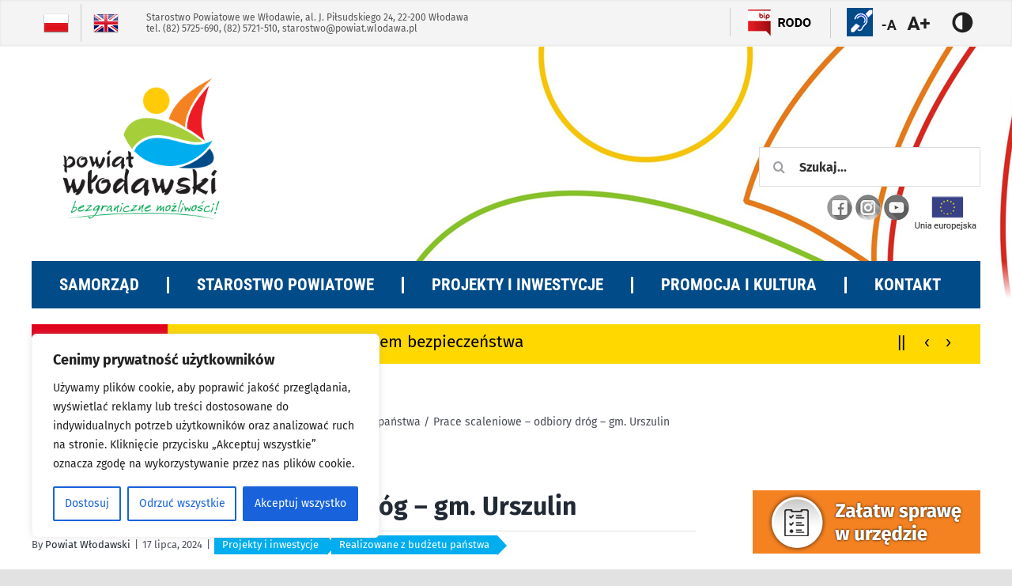

--- FILE ---
content_type: text/html; charset=UTF-8
request_url: https://powiatwlodawski.pl/prace-scaleniowe-odbiory-drog-gm-urszulin-2/
body_size: 29736
content:
<!DOCTYPE html>
<html class="avada-html-layout-wide avada-html-header-position-top avada-header-color-not-opaque" lang="pl-PL" prefix="og: http://ogp.me/ns# fb: http://ogp.me/ns/fb#">
<head>
	<meta http-equiv="X-UA-Compatible" content="IE=edge" />
	<meta http-equiv="Content-Type" content="text/html; charset=utf-8"/>
	<meta name="viewport" content="width=device-width, initial-scale=1" />
	<title>Prace scaleniowe &#8211; odbiory dróg &#8211; gm. Urszulin &#8211; Powiat Włodawski</title>
<meta name='robots' content='max-image-preview:large' />
<link rel='dns-prefetch' href='//code.jquery.com' />
<link rel='dns-prefetch' href='//use.fontawesome.com' />
<link rel="alternate" type="application/rss+xml" title="Powiat Włodawski &raquo; Kanał z wpisami" href="https://powiatwlodawski.pl/feed/" />
								<link rel="icon" href="https://powiatwlodawski.pl/wp-content/uploads/2020/04/favicon.png" type="image/png" />
		
		
		
				<link rel="alternate" title="oEmbed (JSON)" type="application/json+oembed" href="https://powiatwlodawski.pl/pwlodki_json_endpoint/oembed/1.0/embed?url=https%3A%2F%2Fpowiatwlodawski.pl%2Fprace-scaleniowe-odbiory-drog-gm-urszulin-2%2F&#038;lang=pl" />
<link rel="alternate" title="oEmbed (XML)" type="text/xml+oembed" href="https://powiatwlodawski.pl/pwlodki_json_endpoint/oembed/1.0/embed?url=https%3A%2F%2Fpowiatwlodawski.pl%2Fprace-scaleniowe-odbiory-drog-gm-urszulin-2%2F&#038;format=xml&#038;lang=pl" />
					<meta name="description" content="(15 lipca) Wicestarosta Piotr Gorgol w asyście urzędników i wykonawców odebrali część dróg scaleniowych. Łącznie w Woli Wereszczyńskiej, Zawadówce oraz Babsku (wszystkie gm. Urszulin) oddano do użytku ok.10 km dróg.

Większość dróg ma nawierzchnie żwirową, tłuczniową, a część pokryta została płytami typu jomb wraz z wypełnieniem płyt kruszywem stabilizowanym mechanicznie.

- To jeden z wielu elementów naszych"/>
				
		<meta property="og:locale" content="pl_PL"/>
		<meta property="og:type" content="article"/>
		<meta property="og:site_name" content="Powiat Włodawski"/>
		<meta property="og:title" content="  Prace scaleniowe &#8211; odbiory dróg &#8211; gm. Urszulin"/>
				<meta property="og:description" content="(15 lipca) Wicestarosta Piotr Gorgol w asyście urzędników i wykonawców odebrali część dróg scaleniowych. Łącznie w Woli Wereszczyńskiej, Zawadówce oraz Babsku (wszystkie gm. Urszulin) oddano do użytku ok.10 km dróg.

Większość dróg ma nawierzchnie żwirową, tłuczniową, a część pokryta została płytami typu jomb wraz z wypełnieniem płyt kruszywem stabilizowanym mechanicznie.

- To jeden z wielu elementów naszych"/>
				<meta property="og:url" content="https://powiatwlodawski.pl/prace-scaleniowe-odbiory-drog-gm-urszulin-2/"/>
										<meta property="article:published_time" content="2024-07-17T10:50:53+01:00"/>
							<meta property="article:modified_time" content="2024-07-17T10:56:33+01:00"/>
								<meta name="author" content="Powiat Włodawski"/>
								<meta property="og:image" content="https://powiatwlodawski.pl/wp-content/uploads/2024/07/451476436_26310906241856562_8175853366044222985_n.jpg"/>
		<meta property="og:image:width" content="2048"/>
		<meta property="og:image:height" content="946"/>
		<meta property="og:image:type" content="image/jpeg"/>
				<style id='wp-img-auto-sizes-contain-inline-css' type='text/css'>
img:is([sizes=auto i],[sizes^="auto," i]){contain-intrinsic-size:3000px 1500px}
/*# sourceURL=wp-img-auto-sizes-contain-inline-css */
</style>

<style id='wp-emoji-styles-inline-css' type='text/css'>

	img.wp-smiley, img.emoji {
		display: inline !important;
		border: none !important;
		box-shadow: none !important;
		height: 1em !important;
		width: 1em !important;
		margin: 0 0.07em !important;
		vertical-align: -0.1em !important;
		background: none !important;
		padding: 0 !important;
	}
/*# sourceURL=wp-emoji-styles-inline-css */
</style>
<link rel='stylesheet' id='wp-block-library-css' href='https://powiatwlodawski.pl/wp-includes/css/dist/block-library/style.min.css?ver=6.9' type='text/css' media='all' />
<style id='global-styles-inline-css' type='text/css'>
:root{--wp--preset--aspect-ratio--square: 1;--wp--preset--aspect-ratio--4-3: 4/3;--wp--preset--aspect-ratio--3-4: 3/4;--wp--preset--aspect-ratio--3-2: 3/2;--wp--preset--aspect-ratio--2-3: 2/3;--wp--preset--aspect-ratio--16-9: 16/9;--wp--preset--aspect-ratio--9-16: 9/16;--wp--preset--color--black: #000000;--wp--preset--color--cyan-bluish-gray: #abb8c3;--wp--preset--color--white: #ffffff;--wp--preset--color--pale-pink: #f78da7;--wp--preset--color--vivid-red: #cf2e2e;--wp--preset--color--luminous-vivid-orange: #ff6900;--wp--preset--color--luminous-vivid-amber: #fcb900;--wp--preset--color--light-green-cyan: #7bdcb5;--wp--preset--color--vivid-green-cyan: #00d084;--wp--preset--color--pale-cyan-blue: #8ed1fc;--wp--preset--color--vivid-cyan-blue: #0693e3;--wp--preset--color--vivid-purple: #9b51e0;--wp--preset--color--awb-color-1: rgba(255,255,255,1);--wp--preset--color--awb-color-2: rgba(249,249,251,1);--wp--preset--color--awb-color-3: rgba(242,243,245,1);--wp--preset--color--awb-color-4: rgba(226,226,226,1);--wp--preset--color--awb-color-5: rgba(74,78,87,1);--wp--preset--color--awb-color-6: rgba(0,75,136,1);--wp--preset--color--awb-color-7: rgba(51,51,51,1);--wp--preset--color--awb-color-8: rgba(33,41,52,1);--wp--preset--color--awb-color-custom-10: rgba(101,188,123,1);--wp--preset--color--awb-color-custom-11: rgba(0,174,239,1);--wp--preset--color--awb-color-custom-12: rgba(221,221,221,1);--wp--preset--color--awb-color-custom-13: rgba(242,243,245,0.7);--wp--preset--color--awb-color-custom-14: rgba(158,160,164,1);--wp--preset--color--awb-color-custom-15: rgba(244,67,54,1);--wp--preset--color--awb-color-custom-16: rgba(255,255,255,0.8);--wp--preset--color--awb-color-custom-17: rgba(242,243,245,0.8);--wp--preset--color--awb-color-custom-18: rgba(0,0,0,1);--wp--preset--gradient--vivid-cyan-blue-to-vivid-purple: linear-gradient(135deg,rgb(6,147,227) 0%,rgb(155,81,224) 100%);--wp--preset--gradient--light-green-cyan-to-vivid-green-cyan: linear-gradient(135deg,rgb(122,220,180) 0%,rgb(0,208,130) 100%);--wp--preset--gradient--luminous-vivid-amber-to-luminous-vivid-orange: linear-gradient(135deg,rgb(252,185,0) 0%,rgb(255,105,0) 100%);--wp--preset--gradient--luminous-vivid-orange-to-vivid-red: linear-gradient(135deg,rgb(255,105,0) 0%,rgb(207,46,46) 100%);--wp--preset--gradient--very-light-gray-to-cyan-bluish-gray: linear-gradient(135deg,rgb(238,238,238) 0%,rgb(169,184,195) 100%);--wp--preset--gradient--cool-to-warm-spectrum: linear-gradient(135deg,rgb(74,234,220) 0%,rgb(151,120,209) 20%,rgb(207,42,186) 40%,rgb(238,44,130) 60%,rgb(251,105,98) 80%,rgb(254,248,76) 100%);--wp--preset--gradient--blush-light-purple: linear-gradient(135deg,rgb(255,206,236) 0%,rgb(152,150,240) 100%);--wp--preset--gradient--blush-bordeaux: linear-gradient(135deg,rgb(254,205,165) 0%,rgb(254,45,45) 50%,rgb(107,0,62) 100%);--wp--preset--gradient--luminous-dusk: linear-gradient(135deg,rgb(255,203,112) 0%,rgb(199,81,192) 50%,rgb(65,88,208) 100%);--wp--preset--gradient--pale-ocean: linear-gradient(135deg,rgb(255,245,203) 0%,rgb(182,227,212) 50%,rgb(51,167,181) 100%);--wp--preset--gradient--electric-grass: linear-gradient(135deg,rgb(202,248,128) 0%,rgb(113,206,126) 100%);--wp--preset--gradient--midnight: linear-gradient(135deg,rgb(2,3,129) 0%,rgb(40,116,252) 100%);--wp--preset--font-size--small: 12px;--wp--preset--font-size--medium: 20px;--wp--preset--font-size--large: 24px;--wp--preset--font-size--x-large: 42px;--wp--preset--font-size--normal: 16px;--wp--preset--font-size--xlarge: 32px;--wp--preset--font-size--huge: 48px;--wp--preset--spacing--20: 0.44rem;--wp--preset--spacing--30: 0.67rem;--wp--preset--spacing--40: 1rem;--wp--preset--spacing--50: 1.5rem;--wp--preset--spacing--60: 2.25rem;--wp--preset--spacing--70: 3.38rem;--wp--preset--spacing--80: 5.06rem;--wp--preset--shadow--natural: 6px 6px 9px rgba(0, 0, 0, 0.2);--wp--preset--shadow--deep: 12px 12px 50px rgba(0, 0, 0, 0.4);--wp--preset--shadow--sharp: 6px 6px 0px rgba(0, 0, 0, 0.2);--wp--preset--shadow--outlined: 6px 6px 0px -3px rgb(255, 255, 255), 6px 6px rgb(0, 0, 0);--wp--preset--shadow--crisp: 6px 6px 0px rgb(0, 0, 0);}:where(.is-layout-flex){gap: 0.5em;}:where(.is-layout-grid){gap: 0.5em;}body .is-layout-flex{display: flex;}.is-layout-flex{flex-wrap: wrap;align-items: center;}.is-layout-flex > :is(*, div){margin: 0;}body .is-layout-grid{display: grid;}.is-layout-grid > :is(*, div){margin: 0;}:where(.wp-block-columns.is-layout-flex){gap: 2em;}:where(.wp-block-columns.is-layout-grid){gap: 2em;}:where(.wp-block-post-template.is-layout-flex){gap: 1.25em;}:where(.wp-block-post-template.is-layout-grid){gap: 1.25em;}.has-black-color{color: var(--wp--preset--color--black) !important;}.has-cyan-bluish-gray-color{color: var(--wp--preset--color--cyan-bluish-gray) !important;}.has-white-color{color: var(--wp--preset--color--white) !important;}.has-pale-pink-color{color: var(--wp--preset--color--pale-pink) !important;}.has-vivid-red-color{color: var(--wp--preset--color--vivid-red) !important;}.has-luminous-vivid-orange-color{color: var(--wp--preset--color--luminous-vivid-orange) !important;}.has-luminous-vivid-amber-color{color: var(--wp--preset--color--luminous-vivid-amber) !important;}.has-light-green-cyan-color{color: var(--wp--preset--color--light-green-cyan) !important;}.has-vivid-green-cyan-color{color: var(--wp--preset--color--vivid-green-cyan) !important;}.has-pale-cyan-blue-color{color: var(--wp--preset--color--pale-cyan-blue) !important;}.has-vivid-cyan-blue-color{color: var(--wp--preset--color--vivid-cyan-blue) !important;}.has-vivid-purple-color{color: var(--wp--preset--color--vivid-purple) !important;}.has-black-background-color{background-color: var(--wp--preset--color--black) !important;}.has-cyan-bluish-gray-background-color{background-color: var(--wp--preset--color--cyan-bluish-gray) !important;}.has-white-background-color{background-color: var(--wp--preset--color--white) !important;}.has-pale-pink-background-color{background-color: var(--wp--preset--color--pale-pink) !important;}.has-vivid-red-background-color{background-color: var(--wp--preset--color--vivid-red) !important;}.has-luminous-vivid-orange-background-color{background-color: var(--wp--preset--color--luminous-vivid-orange) !important;}.has-luminous-vivid-amber-background-color{background-color: var(--wp--preset--color--luminous-vivid-amber) !important;}.has-light-green-cyan-background-color{background-color: var(--wp--preset--color--light-green-cyan) !important;}.has-vivid-green-cyan-background-color{background-color: var(--wp--preset--color--vivid-green-cyan) !important;}.has-pale-cyan-blue-background-color{background-color: var(--wp--preset--color--pale-cyan-blue) !important;}.has-vivid-cyan-blue-background-color{background-color: var(--wp--preset--color--vivid-cyan-blue) !important;}.has-vivid-purple-background-color{background-color: var(--wp--preset--color--vivid-purple) !important;}.has-black-border-color{border-color: var(--wp--preset--color--black) !important;}.has-cyan-bluish-gray-border-color{border-color: var(--wp--preset--color--cyan-bluish-gray) !important;}.has-white-border-color{border-color: var(--wp--preset--color--white) !important;}.has-pale-pink-border-color{border-color: var(--wp--preset--color--pale-pink) !important;}.has-vivid-red-border-color{border-color: var(--wp--preset--color--vivid-red) !important;}.has-luminous-vivid-orange-border-color{border-color: var(--wp--preset--color--luminous-vivid-orange) !important;}.has-luminous-vivid-amber-border-color{border-color: var(--wp--preset--color--luminous-vivid-amber) !important;}.has-light-green-cyan-border-color{border-color: var(--wp--preset--color--light-green-cyan) !important;}.has-vivid-green-cyan-border-color{border-color: var(--wp--preset--color--vivid-green-cyan) !important;}.has-pale-cyan-blue-border-color{border-color: var(--wp--preset--color--pale-cyan-blue) !important;}.has-vivid-cyan-blue-border-color{border-color: var(--wp--preset--color--vivid-cyan-blue) !important;}.has-vivid-purple-border-color{border-color: var(--wp--preset--color--vivid-purple) !important;}.has-vivid-cyan-blue-to-vivid-purple-gradient-background{background: var(--wp--preset--gradient--vivid-cyan-blue-to-vivid-purple) !important;}.has-light-green-cyan-to-vivid-green-cyan-gradient-background{background: var(--wp--preset--gradient--light-green-cyan-to-vivid-green-cyan) !important;}.has-luminous-vivid-amber-to-luminous-vivid-orange-gradient-background{background: var(--wp--preset--gradient--luminous-vivid-amber-to-luminous-vivid-orange) !important;}.has-luminous-vivid-orange-to-vivid-red-gradient-background{background: var(--wp--preset--gradient--luminous-vivid-orange-to-vivid-red) !important;}.has-very-light-gray-to-cyan-bluish-gray-gradient-background{background: var(--wp--preset--gradient--very-light-gray-to-cyan-bluish-gray) !important;}.has-cool-to-warm-spectrum-gradient-background{background: var(--wp--preset--gradient--cool-to-warm-spectrum) !important;}.has-blush-light-purple-gradient-background{background: var(--wp--preset--gradient--blush-light-purple) !important;}.has-blush-bordeaux-gradient-background{background: var(--wp--preset--gradient--blush-bordeaux) !important;}.has-luminous-dusk-gradient-background{background: var(--wp--preset--gradient--luminous-dusk) !important;}.has-pale-ocean-gradient-background{background: var(--wp--preset--gradient--pale-ocean) !important;}.has-electric-grass-gradient-background{background: var(--wp--preset--gradient--electric-grass) !important;}.has-midnight-gradient-background{background: var(--wp--preset--gradient--midnight) !important;}.has-small-font-size{font-size: var(--wp--preset--font-size--small) !important;}.has-medium-font-size{font-size: var(--wp--preset--font-size--medium) !important;}.has-large-font-size{font-size: var(--wp--preset--font-size--large) !important;}.has-x-large-font-size{font-size: var(--wp--preset--font-size--x-large) !important;}
/*# sourceURL=global-styles-inline-css */
</style>

<style id='classic-theme-styles-inline-css' type='text/css'>
/*! This file is auto-generated */
.wp-block-button__link{color:#fff;background-color:#32373c;border-radius:9999px;box-shadow:none;text-decoration:none;padding:calc(.667em + 2px) calc(1.333em + 2px);font-size:1.125em}.wp-block-file__button{background:#32373c;color:#fff;text-decoration:none}
/*# sourceURL=/wp-includes/css/classic-themes.min.css */
</style>
<link rel='stylesheet' id='wptu-front-style-css' href='https://powiatwlodawski.pl/wp-content/plugins/ticker-ultimate/assets/css/wptu-front.css?ver=1.2.5' type='text/css' media='all' />
<link rel='stylesheet' id='wpah-front-styles-css' href='https://powiatwlodawski.pl/wp-content/plugins/wp-accessibility-helper/assets/css/wp-accessibility-helper.min.css?ver=0.5.9.4' type='text/css' media='all' />
<link rel='stylesheet' id='zabuto-calendar-style-css' href='https://powiatwlodawski.pl/wp-content/themes/powiatwlodawski.pl/zabuto-calendar/zabuto_calendar.min.css?ver=6.9' type='text/css' media='all' />
<link rel='stylesheet' id='child-style-css' href='https://powiatwlodawski.pl/wp-content/themes/powiatwlodawski.pl/style.css?ver=6.9' type='text/css' media='all' />
<link rel='stylesheet' id='jquery-ui-css' href='https://code.jquery.com/ui/1.12.1/themes/smoothness/jquery-ui.css?ver=6.9' type='text/css' media='all' />
<link rel='stylesheet' id='wpbdp_font_awesome-css' href='https://use.fontawesome.com/releases/v5.6.3/css/all.css?ver=6.9' type='text/css' media='all' />
<link rel='stylesheet' id='wpbdp-widgets-css' href='https://powiatwlodawski.pl/wp-content/plugins/business-directory-plugin/assets/css/widgets.min.css?ver=5.7.1' type='text/css' media='all' />
<link rel='stylesheet' id='recent-posts-widget-with-thumbnails-public-style-css' href='https://powiatwlodawski.pl/wp-content/plugins/recent-posts-widget-with-thumbnails/public.css?ver=7.1.1' type='text/css' media='all' />
<link rel='stylesheet' id='default-styles-css' href='https://powiatwlodawski.pl/wp-content/plugins/business-directory-plugin/themes/default/assets/styles.css?ver=4.0.4' type='text/css' media='all' />
<link rel='stylesheet' id='fusion-dynamic-css-css' href='https://powiatwlodawski.pl/wp-content/uploads/fusion-styles/63597e4b3caeac63a90dfe7467142de2.min.css?ver=3.14.2' type='text/css' media='all' />
<script type="text/javascript" id="cookie-law-info-js-extra">
/* <![CDATA[ */
var _ckyConfig = {"_ipData":[],"_assetsURL":"https://powiatwlodawski.pl/wp-content/plugins/cookie-law-info/lite/frontend/images/","_publicURL":"https://powiatwlodawski.pl","_expiry":"365","_categories":[{"name":"niezb\u0119dny","slug":"necessary","isNecessary":true,"ccpaDoNotSell":true,"cookies":[],"active":true,"defaultConsent":{"gdpr":true,"ccpa":true}},{"name":"Funkcjonalny","slug":"functional","isNecessary":false,"ccpaDoNotSell":true,"cookies":[],"active":true,"defaultConsent":{"gdpr":false,"ccpa":false}},{"name":"Analityka","slug":"analytics","isNecessary":false,"ccpaDoNotSell":true,"cookies":[],"active":true,"defaultConsent":{"gdpr":false,"ccpa":false}},{"name":"Wyst\u0119p","slug":"performance","isNecessary":false,"ccpaDoNotSell":true,"cookies":[],"active":true,"defaultConsent":{"gdpr":false,"ccpa":false}},{"name":"Reklama","slug":"advertisement","isNecessary":false,"ccpaDoNotSell":true,"cookies":[],"active":true,"defaultConsent":{"gdpr":false,"ccpa":false}}],"_activeLaw":"gdpr","_rootDomain":"","_block":"1","_showBanner":"1","_bannerConfig":{"settings":{"type":"box","preferenceCenterType":"popup","position":"bottom-left","applicableLaw":"gdpr"},"behaviours":{"reloadBannerOnAccept":false,"loadAnalyticsByDefault":false,"animations":{"onLoad":"animate","onHide":"sticky"}},"config":{"revisitConsent":{"status":true,"tag":"revisit-consent","position":"bottom-left","meta":{"url":"#"},"styles":{"background-color":"#0056A7"},"elements":{"title":{"type":"text","tag":"revisit-consent-title","status":true,"styles":{"color":"#0056a7"}}}},"preferenceCenter":{"toggle":{"status":true,"tag":"detail-category-toggle","type":"toggle","states":{"active":{"styles":{"background-color":"#1863DC"}},"inactive":{"styles":{"background-color":"#D0D5D2"}}}}},"categoryPreview":{"status":false,"toggle":{"status":true,"tag":"detail-category-preview-toggle","type":"toggle","states":{"active":{"styles":{"background-color":"#1863DC"}},"inactive":{"styles":{"background-color":"#D0D5D2"}}}}},"videoPlaceholder":{"status":true,"styles":{"background-color":"#000000","border-color":"#000000","color":"#ffffff"}},"readMore":{"status":false,"tag":"readmore-button","type":"link","meta":{"noFollow":true,"newTab":true},"styles":{"color":"#1863DC","background-color":"transparent","border-color":"transparent"}},"showMore":{"status":true,"tag":"show-desc-button","type":"button","styles":{"color":"#1863DC"}},"showLess":{"status":true,"tag":"hide-desc-button","type":"button","styles":{"color":"#1863DC"}},"alwaysActive":{"status":true,"tag":"always-active","styles":{"color":"#008000"}},"manualLinks":{"status":true,"tag":"manual-links","type":"link","styles":{"color":"#1863DC"}},"auditTable":{"status":true},"optOption":{"status":true,"toggle":{"status":true,"tag":"optout-option-toggle","type":"toggle","states":{"active":{"styles":{"background-color":"#1863dc"}},"inactive":{"styles":{"background-color":"#FFFFFF"}}}}}}},"_version":"3.3.9.1","_logConsent":"1","_tags":[{"tag":"accept-button","styles":{"color":"#FFFFFF","background-color":"#1863DC","border-color":"#1863DC"}},{"tag":"reject-button","styles":{"color":"#1863DC","background-color":"transparent","border-color":"#1863DC"}},{"tag":"settings-button","styles":{"color":"#1863DC","background-color":"transparent","border-color":"#1863DC"}},{"tag":"readmore-button","styles":{"color":"#1863DC","background-color":"transparent","border-color":"transparent"}},{"tag":"donotsell-button","styles":{"color":"#1863DC","background-color":"transparent","border-color":"transparent"}},{"tag":"show-desc-button","styles":{"color":"#1863DC"}},{"tag":"hide-desc-button","styles":{"color":"#1863DC"}},{"tag":"cky-always-active","styles":[]},{"tag":"cky-link","styles":[]},{"tag":"accept-button","styles":{"color":"#FFFFFF","background-color":"#1863DC","border-color":"#1863DC"}},{"tag":"revisit-consent","styles":{"background-color":"#0056A7"}}],"_shortCodes":[{"key":"cky_readmore","content":"\u003Ca href=\"#\" class=\"cky-policy\" aria-label=\"Polityka Cookie\" target=\"_blank\" rel=\"noopener\" data-cky-tag=\"readmore-button\"\u003EPolityka Cookie\u003C/a\u003E","tag":"readmore-button","status":false,"attributes":{"rel":"nofollow","target":"_blank"}},{"key":"cky_show_desc","content":"\u003Cbutton class=\"cky-show-desc-btn\" data-cky-tag=\"show-desc-button\" aria-label=\"Poka\u017c wi\u0119cej\"\u003EPoka\u017c wi\u0119cej\u003C/button\u003E","tag":"show-desc-button","status":true,"attributes":[]},{"key":"cky_hide_desc","content":"\u003Cbutton class=\"cky-show-desc-btn\" data-cky-tag=\"hide-desc-button\" aria-label=\"Poka\u017c mniej\"\u003EPoka\u017c mniej\u003C/button\u003E","tag":"hide-desc-button","status":true,"attributes":[]},{"key":"cky_optout_show_desc","content":"[cky_optout_show_desc]","tag":"optout-show-desc-button","status":true,"attributes":[]},{"key":"cky_optout_hide_desc","content":"[cky_optout_hide_desc]","tag":"optout-hide-desc-button","status":true,"attributes":[]},{"key":"cky_category_toggle_label","content":"[cky_{{status}}_category_label] [cky_preference_{{category_slug}}_title]","tag":"","status":true,"attributes":[]},{"key":"cky_enable_category_label","content":"W\u0142\u0105czy\u0107","tag":"","status":true,"attributes":[]},{"key":"cky_disable_category_label","content":"Wy\u0142\u0105czy\u0107","tag":"","status":true,"attributes":[]},{"key":"cky_video_placeholder","content":"\u003Cdiv class=\"video-placeholder-normal\" data-cky-tag=\"video-placeholder\" id=\"[UNIQUEID]\"\u003E\u003Cp class=\"video-placeholder-text-normal\" data-cky-tag=\"placeholder-title\"\u003EProsimy o zaakceptowanie zgody na pliki cookie\u003C/p\u003E\u003C/div\u003E","tag":"","status":true,"attributes":[]},{"key":"cky_enable_optout_label","content":"W\u0142\u0105czy\u0107","tag":"","status":true,"attributes":[]},{"key":"cky_disable_optout_label","content":"Wy\u0142\u0105czy\u0107","tag":"","status":true,"attributes":[]},{"key":"cky_optout_toggle_label","content":"[cky_{{status}}_optout_label] [cky_optout_option_title]","tag":"","status":true,"attributes":[]},{"key":"cky_optout_option_title","content":"Nie sprzedawaj i nie udost\u0119pniaj moich danych osobowych","tag":"","status":true,"attributes":[]},{"key":"cky_optout_close_label","content":"Blisko","tag":"","status":true,"attributes":[]},{"key":"cky_preference_close_label","content":"Blisko","tag":"","status":true,"attributes":[]}],"_rtl":"","_language":"pl","_providersToBlock":[]};
var _ckyStyles = {"css":".cky-overlay{background: #000000; opacity: 0.4; position: fixed; top: 0; left: 0; width: 100%; height: 100%; z-index: 99999999;}.cky-hide{display: none;}.cky-btn-revisit-wrapper{display: flex; align-items: center; justify-content: center; background: #0056a7; width: 45px; height: 45px; border-radius: 50%; position: fixed; z-index: 999999; cursor: pointer;}.cky-revisit-bottom-left{bottom: 15px; left: 15px;}.cky-revisit-bottom-right{bottom: 15px; right: 15px;}.cky-btn-revisit-wrapper .cky-btn-revisit{display: flex; align-items: center; justify-content: center; background: none; border: none; cursor: pointer; position: relative; margin: 0; padding: 0;}.cky-btn-revisit-wrapper .cky-btn-revisit img{max-width: fit-content; margin: 0; height: 30px; width: 30px;}.cky-revisit-bottom-left:hover::before{content: attr(data-tooltip); position: absolute; background: #4e4b66; color: #ffffff; left: calc(100% + 7px); font-size: 12px; line-height: 16px; width: max-content; padding: 4px 8px; border-radius: 4px;}.cky-revisit-bottom-left:hover::after{position: absolute; content: \"\"; border: 5px solid transparent; left: calc(100% + 2px); border-left-width: 0; border-right-color: #4e4b66;}.cky-revisit-bottom-right:hover::before{content: attr(data-tooltip); position: absolute; background: #4e4b66; color: #ffffff; right: calc(100% + 7px); font-size: 12px; line-height: 16px; width: max-content; padding: 4px 8px; border-radius: 4px;}.cky-revisit-bottom-right:hover::after{position: absolute; content: \"\"; border: 5px solid transparent; right: calc(100% + 2px); border-right-width: 0; border-left-color: #4e4b66;}.cky-revisit-hide{display: none;}.cky-consent-container{position: fixed; width: 440px; box-sizing: border-box; z-index: 9999999; border-radius: 6px;}.cky-consent-container .cky-consent-bar{background: #ffffff; border: 1px solid; padding: 20px 26px; box-shadow: 0 -1px 10px 0 #acabab4d; border-radius: 6px;}.cky-box-bottom-left{bottom: 40px; left: 40px;}.cky-box-bottom-right{bottom: 40px; right: 40px;}.cky-box-top-left{top: 40px; left: 40px;}.cky-box-top-right{top: 40px; right: 40px;}.cky-custom-brand-logo-wrapper .cky-custom-brand-logo{width: 100px; height: auto; margin: 0 0 12px 0;}.cky-notice .cky-title{color: #212121; font-weight: 700; font-size: 18px; line-height: 24px; margin: 0 0 12px 0;}.cky-notice-des *,.cky-preference-content-wrapper *,.cky-accordion-header-des *,.cky-gpc-wrapper .cky-gpc-desc *{font-size: 14px;}.cky-notice-des{color: #212121; font-size: 14px; line-height: 24px; font-weight: 400;}.cky-notice-des img{height: 25px; width: 25px;}.cky-consent-bar .cky-notice-des p,.cky-gpc-wrapper .cky-gpc-desc p,.cky-preference-body-wrapper .cky-preference-content-wrapper p,.cky-accordion-header-wrapper .cky-accordion-header-des p,.cky-cookie-des-table li div:last-child p{color: inherit; margin-top: 0; overflow-wrap: break-word;}.cky-notice-des P:last-child,.cky-preference-content-wrapper p:last-child,.cky-cookie-des-table li div:last-child p:last-child,.cky-gpc-wrapper .cky-gpc-desc p:last-child{margin-bottom: 0;}.cky-notice-des a.cky-policy,.cky-notice-des button.cky-policy{font-size: 14px; color: #1863dc; white-space: nowrap; cursor: pointer; background: transparent; border: 1px solid; text-decoration: underline;}.cky-notice-des button.cky-policy{padding: 0;}.cky-notice-des a.cky-policy:focus-visible,.cky-notice-des button.cky-policy:focus-visible,.cky-preference-content-wrapper .cky-show-desc-btn:focus-visible,.cky-accordion-header .cky-accordion-btn:focus-visible,.cky-preference-header .cky-btn-close:focus-visible,.cky-switch input[type=\"checkbox\"]:focus-visible,.cky-footer-wrapper a:focus-visible,.cky-btn:focus-visible{outline: 2px solid #1863dc; outline-offset: 2px;}.cky-btn:focus:not(:focus-visible),.cky-accordion-header .cky-accordion-btn:focus:not(:focus-visible),.cky-preference-content-wrapper .cky-show-desc-btn:focus:not(:focus-visible),.cky-btn-revisit-wrapper .cky-btn-revisit:focus:not(:focus-visible),.cky-preference-header .cky-btn-close:focus:not(:focus-visible),.cky-consent-bar .cky-banner-btn-close:focus:not(:focus-visible){outline: 0;}button.cky-show-desc-btn:not(:hover):not(:active){color: #1863dc; background: transparent;}button.cky-accordion-btn:not(:hover):not(:active),button.cky-banner-btn-close:not(:hover):not(:active),button.cky-btn-revisit:not(:hover):not(:active),button.cky-btn-close:not(:hover):not(:active){background: transparent;}.cky-consent-bar button:hover,.cky-modal.cky-modal-open button:hover,.cky-consent-bar button:focus,.cky-modal.cky-modal-open button:focus{text-decoration: none;}.cky-notice-btn-wrapper{display: flex; justify-content: flex-start; align-items: center; flex-wrap: wrap; margin-top: 16px;}.cky-notice-btn-wrapper .cky-btn{text-shadow: none; box-shadow: none;}.cky-btn{flex: auto; max-width: 100%; font-size: 14px; font-family: inherit; line-height: 24px; padding: 8px; font-weight: 500; margin: 0 8px 0 0; border-radius: 2px; cursor: pointer; text-align: center; text-transform: none; min-height: 0;}.cky-btn:hover{opacity: 0.8;}.cky-btn-customize{color: #1863dc; background: transparent; border: 2px solid #1863dc;}.cky-btn-reject{color: #1863dc; background: transparent; border: 2px solid #1863dc;}.cky-btn-accept{background: #1863dc; color: #ffffff; border: 2px solid #1863dc;}.cky-btn:last-child{margin-right: 0;}@media (max-width: 576px){.cky-box-bottom-left{bottom: 0; left: 0;}.cky-box-bottom-right{bottom: 0; right: 0;}.cky-box-top-left{top: 0; left: 0;}.cky-box-top-right{top: 0; right: 0;}}@media (max-width: 440px){.cky-box-bottom-left, .cky-box-bottom-right, .cky-box-top-left, .cky-box-top-right{width: 100%; max-width: 100%;}.cky-consent-container .cky-consent-bar{padding: 20px 0;}.cky-custom-brand-logo-wrapper, .cky-notice .cky-title, .cky-notice-des, .cky-notice-btn-wrapper{padding: 0 24px;}.cky-notice-des{max-height: 40vh; overflow-y: scroll;}.cky-notice-btn-wrapper{flex-direction: column; margin-top: 0;}.cky-btn{width: 100%; margin: 10px 0 0 0;}.cky-notice-btn-wrapper .cky-btn-customize{order: 2;}.cky-notice-btn-wrapper .cky-btn-reject{order: 3;}.cky-notice-btn-wrapper .cky-btn-accept{order: 1; margin-top: 16px;}}@media (max-width: 352px){.cky-notice .cky-title{font-size: 16px;}.cky-notice-des *{font-size: 12px;}.cky-notice-des, .cky-btn{font-size: 12px;}}.cky-modal.cky-modal-open{display: flex; visibility: visible; -webkit-transform: translate(-50%, -50%); -moz-transform: translate(-50%, -50%); -ms-transform: translate(-50%, -50%); -o-transform: translate(-50%, -50%); transform: translate(-50%, -50%); top: 50%; left: 50%; transition: all 1s ease;}.cky-modal{box-shadow: 0 32px 68px rgba(0, 0, 0, 0.3); margin: 0 auto; position: fixed; max-width: 100%; background: #ffffff; top: 50%; box-sizing: border-box; border-radius: 6px; z-index: 999999999; color: #212121; -webkit-transform: translate(-50%, 100%); -moz-transform: translate(-50%, 100%); -ms-transform: translate(-50%, 100%); -o-transform: translate(-50%, 100%); transform: translate(-50%, 100%); visibility: hidden; transition: all 0s ease;}.cky-preference-center{max-height: 79vh; overflow: hidden; width: 845px; overflow: hidden; flex: 1 1 0; display: flex; flex-direction: column; border-radius: 6px;}.cky-preference-header{display: flex; align-items: center; justify-content: space-between; padding: 22px 24px; border-bottom: 1px solid;}.cky-preference-header .cky-preference-title{font-size: 18px; font-weight: 700; line-height: 24px;}.cky-preference-header .cky-btn-close{margin: 0; cursor: pointer; vertical-align: middle; padding: 0; background: none; border: none; width: auto; height: auto; min-height: 0; line-height: 0; text-shadow: none; box-shadow: none;}.cky-preference-header .cky-btn-close img{margin: 0; height: 10px; width: 10px;}.cky-preference-body-wrapper{padding: 0 24px; flex: 1; overflow: auto; box-sizing: border-box;}.cky-preference-content-wrapper,.cky-gpc-wrapper .cky-gpc-desc{font-size: 14px; line-height: 24px; font-weight: 400; padding: 12px 0;}.cky-preference-content-wrapper{border-bottom: 1px solid;}.cky-preference-content-wrapper img{height: 25px; width: 25px;}.cky-preference-content-wrapper .cky-show-desc-btn{font-size: 14px; font-family: inherit; color: #1863dc; text-decoration: none; line-height: 24px; padding: 0; margin: 0; white-space: nowrap; cursor: pointer; background: transparent; border-color: transparent; text-transform: none; min-height: 0; text-shadow: none; box-shadow: none;}.cky-accordion-wrapper{margin-bottom: 10px;}.cky-accordion{border-bottom: 1px solid;}.cky-accordion:last-child{border-bottom: none;}.cky-accordion .cky-accordion-item{display: flex; margin-top: 10px;}.cky-accordion .cky-accordion-body{display: none;}.cky-accordion.cky-accordion-active .cky-accordion-body{display: block; padding: 0 22px; margin-bottom: 16px;}.cky-accordion-header-wrapper{cursor: pointer; width: 100%;}.cky-accordion-item .cky-accordion-header{display: flex; justify-content: space-between; align-items: center;}.cky-accordion-header .cky-accordion-btn{font-size: 16px; font-family: inherit; color: #212121; line-height: 24px; background: none; border: none; font-weight: 700; padding: 0; margin: 0; cursor: pointer; text-transform: none; min-height: 0; text-shadow: none; box-shadow: none;}.cky-accordion-header .cky-always-active{color: #008000; font-weight: 600; line-height: 24px; font-size: 14px;}.cky-accordion-header-des{font-size: 14px; line-height: 24px; margin: 10px 0 16px 0;}.cky-accordion-chevron{margin-right: 22px; position: relative; cursor: pointer;}.cky-accordion-chevron-hide{display: none;}.cky-accordion .cky-accordion-chevron i::before{content: \"\"; position: absolute; border-right: 1.4px solid; border-bottom: 1.4px solid; border-color: inherit; height: 6px; width: 6px; -webkit-transform: rotate(-45deg); -moz-transform: rotate(-45deg); -ms-transform: rotate(-45deg); -o-transform: rotate(-45deg); transform: rotate(-45deg); transition: all 0.2s ease-in-out; top: 8px;}.cky-accordion.cky-accordion-active .cky-accordion-chevron i::before{-webkit-transform: rotate(45deg); -moz-transform: rotate(45deg); -ms-transform: rotate(45deg); -o-transform: rotate(45deg); transform: rotate(45deg);}.cky-audit-table{background: #f4f4f4; border-radius: 6px;}.cky-audit-table .cky-empty-cookies-text{color: inherit; font-size: 12px; line-height: 24px; margin: 0; padding: 10px;}.cky-audit-table .cky-cookie-des-table{font-size: 12px; line-height: 24px; font-weight: normal; padding: 15px 10px; border-bottom: 1px solid; border-bottom-color: inherit; margin: 0;}.cky-audit-table .cky-cookie-des-table:last-child{border-bottom: none;}.cky-audit-table .cky-cookie-des-table li{list-style-type: none; display: flex; padding: 3px 0;}.cky-audit-table .cky-cookie-des-table li:first-child{padding-top: 0;}.cky-cookie-des-table li div:first-child{width: 100px; font-weight: 600; word-break: break-word; word-wrap: break-word;}.cky-cookie-des-table li div:last-child{flex: 1; word-break: break-word; word-wrap: break-word; margin-left: 8px;}.cky-footer-shadow{display: block; width: 100%; height: 40px; background: linear-gradient(180deg, rgba(255, 255, 255, 0) 0%, #ffffff 100%); position: absolute; bottom: calc(100% - 1px);}.cky-footer-wrapper{position: relative;}.cky-prefrence-btn-wrapper{display: flex; flex-wrap: wrap; align-items: center; justify-content: center; padding: 22px 24px; border-top: 1px solid;}.cky-prefrence-btn-wrapper .cky-btn{flex: auto; max-width: 100%; text-shadow: none; box-shadow: none;}.cky-btn-preferences{color: #1863dc; background: transparent; border: 2px solid #1863dc;}.cky-preference-header,.cky-preference-body-wrapper,.cky-preference-content-wrapper,.cky-accordion-wrapper,.cky-accordion,.cky-accordion-wrapper,.cky-footer-wrapper,.cky-prefrence-btn-wrapper{border-color: inherit;}@media (max-width: 845px){.cky-modal{max-width: calc(100% - 16px);}}@media (max-width: 576px){.cky-modal{max-width: 100%;}.cky-preference-center{max-height: 100vh;}.cky-prefrence-btn-wrapper{flex-direction: column;}.cky-accordion.cky-accordion-active .cky-accordion-body{padding-right: 0;}.cky-prefrence-btn-wrapper .cky-btn{width: 100%; margin: 10px 0 0 0;}.cky-prefrence-btn-wrapper .cky-btn-reject{order: 3;}.cky-prefrence-btn-wrapper .cky-btn-accept{order: 1; margin-top: 0;}.cky-prefrence-btn-wrapper .cky-btn-preferences{order: 2;}}@media (max-width: 425px){.cky-accordion-chevron{margin-right: 15px;}.cky-notice-btn-wrapper{margin-top: 0;}.cky-accordion.cky-accordion-active .cky-accordion-body{padding: 0 15px;}}@media (max-width: 352px){.cky-preference-header .cky-preference-title{font-size: 16px;}.cky-preference-header{padding: 16px 24px;}.cky-preference-content-wrapper *, .cky-accordion-header-des *{font-size: 12px;}.cky-preference-content-wrapper, .cky-preference-content-wrapper .cky-show-more, .cky-accordion-header .cky-always-active, .cky-accordion-header-des, .cky-preference-content-wrapper .cky-show-desc-btn, .cky-notice-des a.cky-policy{font-size: 12px;}.cky-accordion-header .cky-accordion-btn{font-size: 14px;}}.cky-switch{display: flex;}.cky-switch input[type=\"checkbox\"]{position: relative; width: 44px; height: 24px; margin: 0; background: #d0d5d2; -webkit-appearance: none; border-radius: 50px; cursor: pointer; outline: 0; border: none; top: 0;}.cky-switch input[type=\"checkbox\"]:checked{background: #1863dc;}.cky-switch input[type=\"checkbox\"]:before{position: absolute; content: \"\"; height: 20px; width: 20px; left: 2px; bottom: 2px; border-radius: 50%; background-color: white; -webkit-transition: 0.4s; transition: 0.4s; margin: 0;}.cky-switch input[type=\"checkbox\"]:after{display: none;}.cky-switch input[type=\"checkbox\"]:checked:before{-webkit-transform: translateX(20px); -ms-transform: translateX(20px); transform: translateX(20px);}@media (max-width: 425px){.cky-switch input[type=\"checkbox\"]{width: 38px; height: 21px;}.cky-switch input[type=\"checkbox\"]:before{height: 17px; width: 17px;}.cky-switch input[type=\"checkbox\"]:checked:before{-webkit-transform: translateX(17px); -ms-transform: translateX(17px); transform: translateX(17px);}}.cky-consent-bar .cky-banner-btn-close{position: absolute; right: 9px; top: 5px; background: none; border: none; cursor: pointer; padding: 0; margin: 0; min-height: 0; line-height: 0; height: auto; width: auto; text-shadow: none; box-shadow: none;}.cky-consent-bar .cky-banner-btn-close img{height: 9px; width: 9px; margin: 0;}.cky-notice-group{font-size: 14px; line-height: 24px; font-weight: 400; color: #212121;}.cky-notice-btn-wrapper .cky-btn-do-not-sell{font-size: 14px; line-height: 24px; padding: 6px 0; margin: 0; font-weight: 500; background: none; border-radius: 2px; border: none; cursor: pointer; text-align: left; color: #1863dc; background: transparent; border-color: transparent; box-shadow: none; text-shadow: none;}.cky-consent-bar .cky-banner-btn-close:focus-visible,.cky-notice-btn-wrapper .cky-btn-do-not-sell:focus-visible,.cky-opt-out-btn-wrapper .cky-btn:focus-visible,.cky-opt-out-checkbox-wrapper input[type=\"checkbox\"].cky-opt-out-checkbox:focus-visible{outline: 2px solid #1863dc; outline-offset: 2px;}@media (max-width: 440px){.cky-consent-container{width: 100%;}}@media (max-width: 352px){.cky-notice-des a.cky-policy, .cky-notice-btn-wrapper .cky-btn-do-not-sell{font-size: 12px;}}.cky-opt-out-wrapper{padding: 12px 0;}.cky-opt-out-wrapper .cky-opt-out-checkbox-wrapper{display: flex; align-items: center;}.cky-opt-out-checkbox-wrapper .cky-opt-out-checkbox-label{font-size: 16px; font-weight: 700; line-height: 24px; margin: 0 0 0 12px; cursor: pointer;}.cky-opt-out-checkbox-wrapper input[type=\"checkbox\"].cky-opt-out-checkbox{background-color: #ffffff; border: 1px solid black; width: 20px; height: 18.5px; margin: 0; -webkit-appearance: none; position: relative; display: flex; align-items: center; justify-content: center; border-radius: 2px; cursor: pointer;}.cky-opt-out-checkbox-wrapper input[type=\"checkbox\"].cky-opt-out-checkbox:checked{background-color: #1863dc; border: none;}.cky-opt-out-checkbox-wrapper input[type=\"checkbox\"].cky-opt-out-checkbox:checked::after{left: 6px; bottom: 4px; width: 7px; height: 13px; border: solid #ffffff; border-width: 0 3px 3px 0; border-radius: 2px; -webkit-transform: rotate(45deg); -ms-transform: rotate(45deg); transform: rotate(45deg); content: \"\"; position: absolute; box-sizing: border-box;}.cky-opt-out-checkbox-wrapper.cky-disabled .cky-opt-out-checkbox-label,.cky-opt-out-checkbox-wrapper.cky-disabled input[type=\"checkbox\"].cky-opt-out-checkbox{cursor: no-drop;}.cky-gpc-wrapper{margin: 0 0 0 32px;}.cky-footer-wrapper .cky-opt-out-btn-wrapper{display: flex; flex-wrap: wrap; align-items: center; justify-content: center; padding: 22px 24px;}.cky-opt-out-btn-wrapper .cky-btn{flex: auto; max-width: 100%; text-shadow: none; box-shadow: none;}.cky-opt-out-btn-wrapper .cky-btn-cancel{border: 1px solid #dedfe0; background: transparent; color: #858585;}.cky-opt-out-btn-wrapper .cky-btn-confirm{background: #1863dc; color: #ffffff; border: 1px solid #1863dc;}@media (max-width: 352px){.cky-opt-out-checkbox-wrapper .cky-opt-out-checkbox-label{font-size: 14px;}.cky-gpc-wrapper .cky-gpc-desc, .cky-gpc-wrapper .cky-gpc-desc *{font-size: 12px;}.cky-opt-out-checkbox-wrapper input[type=\"checkbox\"].cky-opt-out-checkbox{width: 16px; height: 16px;}.cky-opt-out-checkbox-wrapper input[type=\"checkbox\"].cky-opt-out-checkbox:checked::after{left: 5px; bottom: 4px; width: 3px; height: 9px;}.cky-gpc-wrapper{margin: 0 0 0 28px;}}.video-placeholder-youtube{background-size: 100% 100%; background-position: center; background-repeat: no-repeat; background-color: #b2b0b059; position: relative; display: flex; align-items: center; justify-content: center; max-width: 100%;}.video-placeholder-text-youtube{text-align: center; align-items: center; padding: 10px 16px; background-color: #000000cc; color: #ffffff; border: 1px solid; border-radius: 2px; cursor: pointer;}.video-placeholder-normal{background-image: url(\"/wp-content/plugins/cookie-law-info/lite/frontend/images/placeholder.svg\"); background-size: 80px; background-position: center; background-repeat: no-repeat; background-color: #b2b0b059; position: relative; display: flex; align-items: flex-end; justify-content: center; max-width: 100%;}.video-placeholder-text-normal{align-items: center; padding: 10px 16px; text-align: center; border: 1px solid; border-radius: 2px; cursor: pointer;}.cky-rtl{direction: rtl; text-align: right;}.cky-rtl .cky-banner-btn-close{left: 9px; right: auto;}.cky-rtl .cky-notice-btn-wrapper .cky-btn:last-child{margin-right: 8px;}.cky-rtl .cky-notice-btn-wrapper .cky-btn:first-child{margin-right: 0;}.cky-rtl .cky-notice-btn-wrapper{margin-left: 0; margin-right: 15px;}.cky-rtl .cky-prefrence-btn-wrapper .cky-btn{margin-right: 8px;}.cky-rtl .cky-prefrence-btn-wrapper .cky-btn:first-child{margin-right: 0;}.cky-rtl .cky-accordion .cky-accordion-chevron i::before{border: none; border-left: 1.4px solid; border-top: 1.4px solid; left: 12px;}.cky-rtl .cky-accordion.cky-accordion-active .cky-accordion-chevron i::before{-webkit-transform: rotate(-135deg); -moz-transform: rotate(-135deg); -ms-transform: rotate(-135deg); -o-transform: rotate(-135deg); transform: rotate(-135deg);}@media (max-width: 768px){.cky-rtl .cky-notice-btn-wrapper{margin-right: 0;}}@media (max-width: 576px){.cky-rtl .cky-notice-btn-wrapper .cky-btn:last-child{margin-right: 0;}.cky-rtl .cky-prefrence-btn-wrapper .cky-btn{margin-right: 0;}.cky-rtl .cky-accordion.cky-accordion-active .cky-accordion-body{padding: 0 22px 0 0;}}@media (max-width: 425px){.cky-rtl .cky-accordion.cky-accordion-active .cky-accordion-body{padding: 0 15px 0 0;}}.cky-rtl .cky-opt-out-btn-wrapper .cky-btn{margin-right: 12px;}.cky-rtl .cky-opt-out-btn-wrapper .cky-btn:first-child{margin-right: 0;}.cky-rtl .cky-opt-out-checkbox-wrapper .cky-opt-out-checkbox-label{margin: 0 12px 0 0;}"};
//# sourceURL=cookie-law-info-js-extra
/* ]]> */
</script>
<script type="text/javascript" src="https://powiatwlodawski.pl/wp-content/plugins/cookie-law-info/lite/frontend/js/script.min.js?ver=3.3.9.1" id="cookie-law-info-js"></script>
<script type="text/javascript" src="https://powiatwlodawski.pl/wp-includes/js/jquery/jquery.min.js?ver=3.7.1" id="jquery-core-js"></script>
<script type="text/javascript" src="https://powiatwlodawski.pl/wp-includes/js/jquery/jquery-migrate.min.js?ver=3.4.1" id="jquery-migrate-js"></script>
<link rel="EditURI" type="application/rsd+xml" title="RSD" href="https://powiatwlodawski.pl/xmlrpc.php?rsd" />
<meta name="generator" content="WordPress 6.9" />
<link rel="canonical" href="https://powiatwlodawski.pl/prace-scaleniowe-odbiory-drog-gm-urszulin-2/" />
<link rel='shortlink' href='https://powiatwlodawski.pl/?p=5826' />
<style>
		</style>
		<style id="cky-style-inline">[data-cky-tag]{visibility:hidden;}</style><!-- Analytics by WP Statistics - https://wp-statistics.com -->
 
	<!-- Global site tag (gtag.js) - Google Analytics -->
	<script async src="https://www.googletagmanager.com/gtag/js?id=UA-25873544-1"></script>
	<script>
	  window.dataLayer = window.dataLayer || [];
	  function gtag(){dataLayer.push(arguments);}
	  gtag('js', new Date());
	  gtag('config', 'UA-25873544-1');
	</script>
<style type="text/css" id="css-fb-visibility">@media screen and (max-width: 640px){.fusion-no-small-visibility{display:none !important;}body .sm-text-align-center{text-align:center !important;}body .sm-text-align-left{text-align:left !important;}body .sm-text-align-right{text-align:right !important;}body .sm-text-align-justify{text-align:justify !important;}body .sm-flex-align-center{justify-content:center !important;}body .sm-flex-align-flex-start{justify-content:flex-start !important;}body .sm-flex-align-flex-end{justify-content:flex-end !important;}body .sm-mx-auto{margin-left:auto !important;margin-right:auto !important;}body .sm-ml-auto{margin-left:auto !important;}body .sm-mr-auto{margin-right:auto !important;}body .fusion-absolute-position-small{position:absolute;width:100%;}.awb-sticky.awb-sticky-small{ position: sticky; top: var(--awb-sticky-offset,0); }}@media screen and (min-width: 641px) and (max-width: 1024px){.fusion-no-medium-visibility{display:none !important;}body .md-text-align-center{text-align:center !important;}body .md-text-align-left{text-align:left !important;}body .md-text-align-right{text-align:right !important;}body .md-text-align-justify{text-align:justify !important;}body .md-flex-align-center{justify-content:center !important;}body .md-flex-align-flex-start{justify-content:flex-start !important;}body .md-flex-align-flex-end{justify-content:flex-end !important;}body .md-mx-auto{margin-left:auto !important;margin-right:auto !important;}body .md-ml-auto{margin-left:auto !important;}body .md-mr-auto{margin-right:auto !important;}body .fusion-absolute-position-medium{position:absolute;width:100%;}.awb-sticky.awb-sticky-medium{ position: sticky; top: var(--awb-sticky-offset,0); }}@media screen and (min-width: 1025px){.fusion-no-large-visibility{display:none !important;}body .lg-text-align-center{text-align:center !important;}body .lg-text-align-left{text-align:left !important;}body .lg-text-align-right{text-align:right !important;}body .lg-text-align-justify{text-align:justify !important;}body .lg-flex-align-center{justify-content:center !important;}body .lg-flex-align-flex-start{justify-content:flex-start !important;}body .lg-flex-align-flex-end{justify-content:flex-end !important;}body .lg-mx-auto{margin-left:auto !important;margin-right:auto !important;}body .lg-ml-auto{margin-left:auto !important;}body .lg-mr-auto{margin-right:auto !important;}body .fusion-absolute-position-large{position:absolute;width:100%;}.awb-sticky.awb-sticky-large{ position: sticky; top: var(--awb-sticky-offset,0); }}</style>		<style type="text/css" id="wp-custom-css">
			.wptu-ticker.wptu-ticker-main, .wptu-ticker-wrp {
	height: 50px !important;
}

.wpos-news ul li a {
	line-height: 50px;
	padding: 0 20px;
}

.wptu-news-ticker {
	font-size: 21px;
}		</style>
				<script type="text/javascript">
			var doc = document.documentElement;
			doc.setAttribute( 'data-useragent', navigator.userAgent );
		</script>
		
	<link rel='stylesheet' id='soliloquy-lite-style-css' href='https://powiatwlodawski.pl/wp-content/plugins/soliloquy-lite/assets/css/soliloquy.css?ver=2.8.1' type='text/css' media='all' />
<link rel='stylesheet' id='soliloquy-liteclassic-theme-css' href='https://powiatwlodawski.pl/wp-content/plugins/soliloquy-lite/themes/classic/style.css?ver=2.8.1' type='text/css' media='all' />
</head>

<body class="wp-singular post-template-default single single-post postid-5826 single-format-standard wp-theme-Avada wp-child-theme-powiatwlodawskipl chrome osx wp-accessibility-helper accessibility-contrast_mode_on wah_fstype_script accessibility-remove-styles-setup accessibility-underline-setup accessibility-location-right has-sidebar fusion-image-hovers fusion-pagination-sizing fusion-button_type-flat fusion-button_span-no fusion-button_gradient-linear avada-image-rollover-circle-yes avada-image-rollover-no fusion-body ltr no-tablet-sticky-header no-mobile-sticky-header no-mobile-totop avada-has-rev-slider-styles fusion-disable-outline fusion-sub-menu-fade mobile-logo-pos-left layout-wide-mode avada-has-boxed-modal-shadow- layout-scroll-offset-full avada-has-zero-margin-offset-top fusion-top-header menu-text-align-left mobile-menu-design-classic fusion-show-pagination-text fusion-header-layout-v4 avada-responsive avada-footer-fx-none avada-menu-highlight-style-background fusion-search-form-clean fusion-main-menu-search-overlay fusion-avatar-circle avada-dropdown-styles avada-blog-layout-medium alternate avada-blog-archive-layout-medium alternate avada-header-shadow-no avada-menu-icon-position-left avada-has-megamenu-shadow avada-has-pagetitle-bg-parallax avada-has-breadcrumb-mobile-hidden avada-has-titlebar-bar_and_content avada-header-border-color-full-transparent avada-has-pagination-width_height avada-flyout-menu-direction-fade avada-ec-views-v1" data-awb-post-id="5826">
		<a class="skip-link screen-reader-text" href="#content">Skip to the selected block: Treść główna</a>
	<a class="skip-link screen-reader-text" href="#menu-menu-glowne">Skip to the selected block: Menu główne</a>

	<div id="boxed-wrapper">
		<div class="fusion-sides-frame"></div>
		<div id="wrapper" class="fusion-wrapper">
			<div id="home" style="position:relative;top:-1px;"></div>
			
			<header class="fusion-header-wrapper">
				<div class="fusion-header-v4 fusion-logo-alignment fusion-logo-left fusion-sticky-menu- fusion-sticky-logo-1 fusion-mobile-logo- fusion-sticky-menu-only fusion-header-menu-align-left fusion-mobile-menu-design-classic">
					
<div class="fusion-secondary-header">
	<div class="fusion-row">
					<div class="fusion-alignleft">
				<nav class="fusion-secondary-menu" role="navigation" aria-label="Secondary Menu"><ul id="menu-menu-gorne-jezykowe" class="menu"><li  id="menu-item-166-pl"  class="lang-item lang-item-17 lang-item-pl current-lang lang-item-first menu-item menu-item-type-custom menu-item-object-custom menu-item-166-pl"  data-classes="lang-item" data-item-id="166-pl"><a  href="https://powiatwlodawski.pl/prace-scaleniowe-odbiory-drog-gm-urszulin-2/" class="fusion-background-highlight" hreflang="pl-PL" lang="pl-PL"><span class="menu-text"><img src="/wp-content/themes/powiatwlodawski.pl/polylang/pl_PL.png" alt="Polski" /></span></a></li><li  id="menu-item-166-en"  class="lang-item lang-item-20 lang-item-en no-translation menu-item menu-item-type-custom menu-item-object-custom menu-item-166-en"  data-classes="lang-item" data-item-id="166-en"><a  href="https://powiatwlodawski.pl/en/strona-glowna-english/" class="fusion-background-highlight" hreflang="en-GB" lang="en-GB"><span class="menu-text"><img src="/wp-content/themes/powiatwlodawski.pl/polylang/en_GB.png" alt="English" /></span></a></li></ul></nav><nav class="fusion-mobile-nav-holder fusion-mobile-menu-text-align-left" aria-label="Secondary Mobile Menu"></nav>				<span class="contact-info">
				Starostwo Powiatowe we Włodawie, al. J. Piłsudskiego 24, 22-200 Włodawa <br>
				tel. (82) 5725-690, (82) 5721-510, <a href="mailto:starostwo@powiat.wlodawa.pl">starostwo@powiat.wlodawa.pl</a>
				</span>
			</div>
							<div class="fusion-alignright">
				<div class="fusion-social-links-header wai wai-bts" style="float: right; border-left: 1px solid #cccccc; padding-left: 20px; margin-bottom: 10px; margin-left: 20px;">
					<a href="https://spwlodawa.bip.lubelskie.pl/index.php?id=238&p1=szczegoly&p2=1386678" title="Przejdź do informacji dla niesłyszących"><img src="/wp-content/uploads/2020/06/ico-wai.png" alt="Logo niesłyszących" /></a>
									</div>
				<div class="fusion-social-links-header wai" style="float: right; border-left: 1px solid #cccccc; padding-left: 20px;  margin-bottom: 10px; margin-left: 20px;">
					<a href="https://spwlodawa.bip.lubelskie.pl/index.php?id=6" title="Przejdź do BIP"><img src="/wp-content/uploads/2020/04/logo-bip.png" alt="Logo BIP" /></a>	
					<a href="https://spwlodawa.bip.lubelskie.pl/index.php?id=217" title="Przejdź do informacji RODO"><img src="/wp-content/uploads/2020/05/ico-rodo-txt.png" alt="Logo RODO" /></a>	
				</div>

			</div>
		
	</div>
</div>
<div class="fusion-header-sticky-height"></div>
<div class="fusion-sticky-header-wrapper"> <!-- start fusion sticky header wrapper -->
	<div class="fusion-header">
		<div class="fusion-row">
							<div class="fusion-logo" data-margin-top="10px" data-margin-bottom="0px" data-margin-left="0" data-margin-right="0px">
				<a class="fusion-logo-link"  href="https://powiatwlodawski.pl/" >

						<!-- standard logo -->
			<img src="https://powiatwlodawski.pl/wp-content/uploads/2020/05/logo-pw-2.png" srcset="https://powiatwlodawski.pl/wp-content/uploads/2020/05/logo-pw-2.png 1x" width="600" height="500" alt="Powiat Włodawski Logo" data-retina_logo_url="" class="fusion-standard-logo" />

			
					</a>
		
<div class="fusion-header-content-3-wrapper">
			<div class="fusion-secondary-menu-search">
					<form role="search" class="searchform fusion-search-form  fusion-search-form-clean" method="get" action="https://powiatwlodawski.pl/">
			<div class="fusion-search-form-content">

				
				<div class="fusion-search-field search-field">
					<label><span class="screen-reader-text">Szukaj</span>
													<input type="search" value="" name="s" class="s" placeholder="Szukaj..." required aria-required="true" aria-label="Szukaj..."/>
											</label>
				</div>
				<div class="fusion-search-button search-button">
					<input type="submit" class="fusion-search-submit searchsubmit" aria-label="Szukaj" value="&#xf002;" />
									</div>

				
			</div>


			
		</form>
					<ul class="social-links">
				<li><a href="https://www.facebook.com/powiatwlodawski" title="Przejdź do profilu na portalu Facebook"><img src="/wp-content/uploads/2020/06/ico-social-fb.png" alt="Logo Facebook" /></a></li>
				<li><a href="https://www.instagram.com/powiatwlodawski/" title="Przejdź do profilu na portalu Instagram"><img src="/wp-content/uploads/2020/06/ico-social-instagram.png" alt="Logo Instagram" /></a></li>
				<li><a href="https://www.youtube.com/channel/UCh4WL-RTcwTLBs6zDbVOvNw" title="Przejdź do profilu na portalu Youtube"><img src="/wp-content/uploads/2020/06/ico-social-yt.png" alt="Logo Youtube" /></a></li>
				<li><img src="/wp-content/uploads/2020/06/ico-ue.png" alt="Flaga Uni Europejskiej" /></li>
			</ul>
		</div>
	</div>
</div>
										
					</div>
	</div>
	<div class="fusion-secondary-main-menu">
		<div class="fusion-row">
			<nav class="fusion-main-menu" aria-label="Main Menu"><ul id="menu-menu-glowne" class="fusion-menu"><li  id="menu-item-448"  class="menu-item menu-item-type-custom menu-item-object-custom menu-item-has-children menu-item-448 fusion-dropdown-menu"  data-item-id="448"><a  href="#" class="fusion-background-highlight"><span class="menu-text">Samorząd</span></a><ul class="sub-menu"><li  id="menu-item-188"  class="menu-item menu-item-type-post_type menu-item-object-page menu-item-188 fusion-dropdown-submenu" ><a  href="https://powiatwlodawski.pl/samorzad/o-powiecie/" class="fusion-background-highlight"><span>O Powiecie</span></a></li><li  id="menu-item-541"  class="menu-item menu-item-type-post_type menu-item-object-page menu-item-has-children menu-item-541 fusion-dropdown-submenu" ><a  href="https://powiatwlodawski.pl/samorzad/rada-powiatu/" class="fusion-background-highlight"><span>Rada Powiatu</span></a><ul class="sub-menu"><li  id="menu-item-193"  class="menu-item menu-item-type-post_type menu-item-object-page menu-item-193" ><a  href="https://powiatwlodawski.pl/samorzad/rada-powiatu/sklad-rady/" class="fusion-background-highlight"><span>Skład rady</span></a></li><li  id="menu-item-192"  class="menu-item menu-item-type-post_type menu-item-object-page menu-item-192" ><a  href="https://powiatwlodawski.pl/samorzad/rada-powiatu/sklad-komisji/" class="fusion-background-highlight"><span>Komisje stałe Rady Powiatu</span></a></li></ul></li><li  id="menu-item-197"  class="menu-item menu-item-type-post_type menu-item-object-page menu-item-197 fusion-dropdown-submenu" ><a  href="https://powiatwlodawski.pl/samorzad/zarzad-powiatu/" class="fusion-background-highlight"><span>Zarząd Powiatu</span></a></li><li  id="menu-item-200"  class="menu-item menu-item-type-custom menu-item-object-custom menu-item-200 fusion-dropdown-submenu" ><a  href="https://spwlodawa.bip.lubelskie.pl/index.php?id=50" class="fusion-background-highlight"><span>Prawo Lokalne</span></a></li><li  id="menu-item-201"  class="menu-item menu-item-type-post_type menu-item-object-page menu-item-201 fusion-dropdown-submenu" ><a  href="https://powiatwlodawski.pl/samorzad/jednostki-organizacyjne-sluzby-inspekcje-straze/" class="fusion-background-highlight"><span>Jednostki Organizacyjne, Służby, Inspekcje, Straże</span></a></li><li  id="menu-item-211"  class="menu-item menu-item-type-post_type menu-item-object-page menu-item-211 fusion-dropdown-submenu" ><a  href="https://powiatwlodawski.pl/samorzad/gminy-powiatu-wlodawskiego/" class="fusion-background-highlight"><span>Gminy Powiatu Włodawskiego</span></a></li><li  id="menu-item-348"  class="menu-item menu-item-type-post_type menu-item-object-page menu-item-348 fusion-dropdown-submenu" ><a  href="https://powiatwlodawski.pl/samorzad/powiatowe-przewozy-pasazerskie/" class="fusion-background-highlight"><span>Powiatowe Przewozy Pasażerskie</span></a></li><li  id="menu-item-428"  class="menu-item menu-item-type-post_type menu-item-object-page menu-item-428 fusion-dropdown-submenu" ><a  href="https://powiatwlodawski.pl/starostwo-powiatowe/dyzury-aptek/" class="fusion-background-highlight"><span>Dyżury aptek</span></a></li><li  id="menu-item-1538"  class="menu-item menu-item-type-post_type menu-item-object-page menu-item-1538 fusion-dropdown-submenu" ><a  href="https://powiatwlodawski.pl/deklaracja-dostepnosci/" class="fusion-background-highlight"><span>Deklaracja dostępności</span></a></li></ul></li><li  id="menu-item-449"  class="menu-item menu-item-type-custom menu-item-object-custom menu-item-has-children menu-item-449 fusion-dropdown-menu"  data-item-id="449"><a  href="#" class="fusion-background-highlight"><span class="menu-text">Starostwo Powiatowe</span></a><ul class="sub-menu"><li  id="menu-item-212"  class="menu-item menu-item-type-taxonomy menu-item-object-category menu-item-212 fusion-dropdown-submenu" ><a  href="https://powiatwlodawski.pl/category/aktualnosci/" class="fusion-background-highlight"><span>Aktualności</span></a></li><li  id="menu-item-222"  class="menu-item menu-item-type-post_type menu-item-object-page menu-item-has-children menu-item-222 fusion-dropdown-submenu" ><a  href="https://powiatwlodawski.pl/starostwo-powiatowe/struktura-organizacyjna-2/" class="fusion-background-highlight"><span>Struktura Organizacyjna</span></a><ul class="sub-menu"><li  id="menu-item-225"  class="menu-item menu-item-type-post_type menu-item-object-page menu-item-225" ><a  href="https://powiatwlodawski.pl/starostwo-powiatowe/struktura-organizacyjna-2/struktura-organizacyjna/" class="fusion-background-highlight"><span>Władze</span></a></li><li  id="menu-item-224"  class="menu-item menu-item-type-post_type menu-item-object-page menu-item-224" ><a  href="https://powiatwlodawski.pl/starostwo-powiatowe/struktura-organizacyjna-2/wydzialy/" class="fusion-background-highlight"><span>Wydziały</span></a></li><li  id="menu-item-223"  class="menu-item menu-item-type-post_type menu-item-object-page menu-item-223" ><a  href="https://powiatwlodawski.pl/starostwo-powiatowe/struktura-organizacyjna-2/samodzielne-stanowiska-pracy/" class="fusion-background-highlight"><span>Samodzielne stanowiska pracy</span></a></li></ul></li><li  id="menu-item-227"  class="menu-item menu-item-type-custom menu-item-object-custom menu-item-227 fusion-dropdown-submenu" ><a  href="https://spwlodawa.bip.lubelskie.pl/index.php?id=96" class="fusion-background-highlight"><span>Regulamin Organizacyjny</span></a></li><li  id="menu-item-356"  class="menu-item menu-item-type-taxonomy menu-item-object-category menu-item-356 fusion-dropdown-submenu" ><a  href="https://powiatwlodawski.pl/category/starostwo/ogloszenia-i-komunikaty/" class="fusion-background-highlight"><span>Ogłoszenia i komunikaty</span></a></li><li  id="menu-item-229"  class="menu-item menu-item-type-custom menu-item-object-custom menu-item-229 fusion-dropdown-submenu" ><a  href="https://spwlodawa.bip.lubelskie.pl/index.php?id=217" class="fusion-background-highlight"><span>RODO</span></a></li><li  id="menu-item-234"  class="menu-item menu-item-type-custom menu-item-object-custom menu-item-234 fusion-dropdown-submenu" ><a  href="http://pczk.powiatwlodawski.pl/" class="fusion-background-highlight"><span>Powiatowe Centrum Zarządzania Kryzysowego</span></a></li><li  id="menu-item-555"  class="menu-item menu-item-type-post_type menu-item-object-page menu-item-555 fusion-dropdown-submenu" ><a  href="https://powiatwlodawski.pl/nieodplatna-pomoc-prawna/" class="fusion-background-highlight"><span>Nieodpłatna pomoc prawna</span></a></li><li  id="menu-item-230"  class="menu-item menu-item-type-custom menu-item-object-custom menu-item-230 fusion-dropdown-submenu" ><a  href="https://spwlodawa.bip.lubelskie.pl/index.php?id=238" class="fusion-background-highlight"><span>Obsługa Osób Niepełnosprawnych</span></a></li><li  id="menu-item-4647"  class="menu-item menu-item-type-post_type menu-item-object-post menu-item-4647 fusion-dropdown-submenu" ><a  href="https://powiatwlodawski.pl/informacja-w-sprawie-skarg-i-wnioskow/" class="fusion-background-highlight"><span>Informacja w sprawie skarg i wniosków</span></a></li></ul></li><li  id="menu-item-2191"  class="menu-item menu-item-type-post_type menu-item-object-page menu-item-has-children menu-item-2191 fusion-dropdown-menu"  data-item-id="2191"><a  href="https://powiatwlodawski.pl/projekty-i-inwestycje/" class="fusion-background-highlight"><span class="menu-text">Projekty i inwestycje</span></a><ul class="sub-menu"><li  id="menu-item-2037"  class="menu-item menu-item-type-taxonomy menu-item-object-category current-post-ancestor current-menu-parent current-post-parent menu-item-2037 fusion-dropdown-submenu" ><a  href="https://powiatwlodawski.pl/category/projekty-i-inwestycje/realizowane-z-budzetu-panstwa/" class="fusion-background-highlight"><span>Realizowane z budżetu państwa</span></a></li><li  id="menu-item-2038"  class="menu-item menu-item-type-taxonomy menu-item-object-category menu-item-2038 fusion-dropdown-submenu" ><a  href="https://powiatwlodawski.pl/category/projekty-i-inwestycje/realizowane-ze-srodkow-ue/" class="fusion-background-highlight"><span>Realizowane ze środków UE</span></a></li><li  id="menu-item-2192"  class="menu-item menu-item-type-taxonomy menu-item-object-category current-post-ancestor current-menu-parent current-post-parent menu-item-2192 fusion-dropdown-submenu" ><a  href="https://powiatwlodawski.pl/category/projekty-i-inwestycje/" class="fusion-background-highlight"><span>Wszystkie</span></a></li></ul></li><li  id="menu-item-450"  class="menu-item menu-item-type-custom menu-item-object-custom menu-item-has-children menu-item-450 fusion-dropdown-menu"  data-item-id="450"><a  href="#" class="fusion-background-highlight"><span class="menu-text">Promocja i Kultura</span></a><ul class="sub-menu"><li  id="menu-item-8861"  class="menu-item menu-item-type-post_type menu-item-object-page menu-item-8861 fusion-dropdown-submenu" ><a  href="https://powiatwlodawski.pl/smaki-polesia/" class="fusion-background-highlight"><span>Smaki Polesia</span></a></li><li  id="menu-item-980"  class="menu-item menu-item-type-post_type menu-item-object-page menu-item-980 fusion-dropdown-submenu" ><a  href="https://powiatwlodawski.pl/kalendarium-imprez/" class="fusion-background-highlight"><span>Kalendarz wydarzeń</span></a></li><li  id="menu-item-1012"  class="menu-item menu-item-type-post_type menu-item-object-page menu-item-1012 fusion-dropdown-submenu" ><a  href="https://powiatwlodawski.pl/promocja-i-kultura/logotypy-powiatu-wlodawskiego/" class="fusion-background-highlight"><span>Logotypy Powiatu Włodawskiego</span></a></li><li  id="menu-item-244"  class="menu-item menu-item-type-post_type menu-item-object-page menu-item-244 fusion-dropdown-submenu" ><a  href="https://powiatwlodawski.pl/promocja-i-kultura/patronat-honorowy-starosty/" class="fusion-background-highlight"><span>Patronat Honorowy Starosty</span></a></li><li  id="menu-item-251"  class="menu-item menu-item-type-post_type menu-item-object-page menu-item-251 fusion-dropdown-submenu" ><a  href="https://powiatwlodawski.pl/promocja-i-kultura/wschody-powiatu-wlodawskiego/" class="fusion-background-highlight"><span>(W)schody Powiatu Włodawskiego</span></a></li><li  id="menu-item-344"  class="menu-item menu-item-type-custom menu-item-object-custom menu-item-344 fusion-dropdown-submenu" ><a  href="http://polesie24.pl" class="fusion-background-highlight"><span>Powiat aktywnie</span></a></li><li  id="menu-item-312"  class="menu-item menu-item-type-post_type menu-item-object-page menu-item-312 fusion-dropdown-submenu" ><a  href="https://powiatwlodawski.pl/promocja-i-kultura/gospodarka/" class="fusion-background-highlight"><span>Gospodarka</span></a></li><li  id="menu-item-258"  class="menu-item menu-item-type-taxonomy menu-item-object-category menu-item-258 fusion-dropdown-submenu" ><a  href="https://powiatwlodawski.pl/category/promocja-i-kultura/galeria-zdjec/" class="fusion-background-highlight"><span>Galeria zdjęć</span></a></li></ul></li><li  id="menu-item-131"  class="menu-item menu-item-type-post_type menu-item-object-page menu-item-131"  data-item-id="131"><a  href="https://powiatwlodawski.pl/kontakt/" class="fusion-background-highlight"><span class="menu-text">Kontakt</span></a></li></ul></nav><div class="fusion-mobile-navigation"><ul id="menu-menu-glowne-1" class="fusion-mobile-menu"><li   class="menu-item menu-item-type-custom menu-item-object-custom menu-item-has-children menu-item-448 fusion-dropdown-menu"  data-item-id="448"><a  href="#" class="fusion-background-highlight"><span class="menu-text">Samorząd</span></a><ul class="sub-menu"><li   class="menu-item menu-item-type-post_type menu-item-object-page menu-item-188 fusion-dropdown-submenu" ><a  href="https://powiatwlodawski.pl/samorzad/o-powiecie/" class="fusion-background-highlight"><span>O Powiecie</span></a></li><li   class="menu-item menu-item-type-post_type menu-item-object-page menu-item-has-children menu-item-541 fusion-dropdown-submenu" ><a  href="https://powiatwlodawski.pl/samorzad/rada-powiatu/" class="fusion-background-highlight"><span>Rada Powiatu</span></a><ul class="sub-menu"><li   class="menu-item menu-item-type-post_type menu-item-object-page menu-item-193" ><a  href="https://powiatwlodawski.pl/samorzad/rada-powiatu/sklad-rady/" class="fusion-background-highlight"><span>Skład rady</span></a></li><li   class="menu-item menu-item-type-post_type menu-item-object-page menu-item-192" ><a  href="https://powiatwlodawski.pl/samorzad/rada-powiatu/sklad-komisji/" class="fusion-background-highlight"><span>Komisje stałe Rady Powiatu</span></a></li></ul></li><li   class="menu-item menu-item-type-post_type menu-item-object-page menu-item-197 fusion-dropdown-submenu" ><a  href="https://powiatwlodawski.pl/samorzad/zarzad-powiatu/" class="fusion-background-highlight"><span>Zarząd Powiatu</span></a></li><li   class="menu-item menu-item-type-custom menu-item-object-custom menu-item-200 fusion-dropdown-submenu" ><a  href="https://spwlodawa.bip.lubelskie.pl/index.php?id=50" class="fusion-background-highlight"><span>Prawo Lokalne</span></a></li><li   class="menu-item menu-item-type-post_type menu-item-object-page menu-item-201 fusion-dropdown-submenu" ><a  href="https://powiatwlodawski.pl/samorzad/jednostki-organizacyjne-sluzby-inspekcje-straze/" class="fusion-background-highlight"><span>Jednostki Organizacyjne, Służby, Inspekcje, Straże</span></a></li><li   class="menu-item menu-item-type-post_type menu-item-object-page menu-item-211 fusion-dropdown-submenu" ><a  href="https://powiatwlodawski.pl/samorzad/gminy-powiatu-wlodawskiego/" class="fusion-background-highlight"><span>Gminy Powiatu Włodawskiego</span></a></li><li   class="menu-item menu-item-type-post_type menu-item-object-page menu-item-348 fusion-dropdown-submenu" ><a  href="https://powiatwlodawski.pl/samorzad/powiatowe-przewozy-pasazerskie/" class="fusion-background-highlight"><span>Powiatowe Przewozy Pasażerskie</span></a></li><li   class="menu-item menu-item-type-post_type menu-item-object-page menu-item-428 fusion-dropdown-submenu" ><a  href="https://powiatwlodawski.pl/starostwo-powiatowe/dyzury-aptek/" class="fusion-background-highlight"><span>Dyżury aptek</span></a></li><li   class="menu-item menu-item-type-post_type menu-item-object-page menu-item-1538 fusion-dropdown-submenu" ><a  href="https://powiatwlodawski.pl/deklaracja-dostepnosci/" class="fusion-background-highlight"><span>Deklaracja dostępności</span></a></li></ul></li><li   class="menu-item menu-item-type-custom menu-item-object-custom menu-item-has-children menu-item-449 fusion-dropdown-menu"  data-item-id="449"><a  href="#" class="fusion-background-highlight"><span class="menu-text">Starostwo Powiatowe</span></a><ul class="sub-menu"><li   class="menu-item menu-item-type-taxonomy menu-item-object-category menu-item-212 fusion-dropdown-submenu" ><a  href="https://powiatwlodawski.pl/category/aktualnosci/" class="fusion-background-highlight"><span>Aktualności</span></a></li><li   class="menu-item menu-item-type-post_type menu-item-object-page menu-item-has-children menu-item-222 fusion-dropdown-submenu" ><a  href="https://powiatwlodawski.pl/starostwo-powiatowe/struktura-organizacyjna-2/" class="fusion-background-highlight"><span>Struktura Organizacyjna</span></a><ul class="sub-menu"><li   class="menu-item menu-item-type-post_type menu-item-object-page menu-item-225" ><a  href="https://powiatwlodawski.pl/starostwo-powiatowe/struktura-organizacyjna-2/struktura-organizacyjna/" class="fusion-background-highlight"><span>Władze</span></a></li><li   class="menu-item menu-item-type-post_type menu-item-object-page menu-item-224" ><a  href="https://powiatwlodawski.pl/starostwo-powiatowe/struktura-organizacyjna-2/wydzialy/" class="fusion-background-highlight"><span>Wydziały</span></a></li><li   class="menu-item menu-item-type-post_type menu-item-object-page menu-item-223" ><a  href="https://powiatwlodawski.pl/starostwo-powiatowe/struktura-organizacyjna-2/samodzielne-stanowiska-pracy/" class="fusion-background-highlight"><span>Samodzielne stanowiska pracy</span></a></li></ul></li><li   class="menu-item menu-item-type-custom menu-item-object-custom menu-item-227 fusion-dropdown-submenu" ><a  href="https://spwlodawa.bip.lubelskie.pl/index.php?id=96" class="fusion-background-highlight"><span>Regulamin Organizacyjny</span></a></li><li   class="menu-item menu-item-type-taxonomy menu-item-object-category menu-item-356 fusion-dropdown-submenu" ><a  href="https://powiatwlodawski.pl/category/starostwo/ogloszenia-i-komunikaty/" class="fusion-background-highlight"><span>Ogłoszenia i komunikaty</span></a></li><li   class="menu-item menu-item-type-custom menu-item-object-custom menu-item-229 fusion-dropdown-submenu" ><a  href="https://spwlodawa.bip.lubelskie.pl/index.php?id=217" class="fusion-background-highlight"><span>RODO</span></a></li><li   class="menu-item menu-item-type-custom menu-item-object-custom menu-item-234 fusion-dropdown-submenu" ><a  href="http://pczk.powiatwlodawski.pl/" class="fusion-background-highlight"><span>Powiatowe Centrum Zarządzania Kryzysowego</span></a></li><li   class="menu-item menu-item-type-post_type menu-item-object-page menu-item-555 fusion-dropdown-submenu" ><a  href="https://powiatwlodawski.pl/nieodplatna-pomoc-prawna/" class="fusion-background-highlight"><span>Nieodpłatna pomoc prawna</span></a></li><li   class="menu-item menu-item-type-custom menu-item-object-custom menu-item-230 fusion-dropdown-submenu" ><a  href="https://spwlodawa.bip.lubelskie.pl/index.php?id=238" class="fusion-background-highlight"><span>Obsługa Osób Niepełnosprawnych</span></a></li><li   class="menu-item menu-item-type-post_type menu-item-object-post menu-item-4647 fusion-dropdown-submenu" ><a  href="https://powiatwlodawski.pl/informacja-w-sprawie-skarg-i-wnioskow/" class="fusion-background-highlight"><span>Informacja w sprawie skarg i wniosków</span></a></li></ul></li><li   class="menu-item menu-item-type-post_type menu-item-object-page menu-item-has-children menu-item-2191 fusion-dropdown-menu"  data-item-id="2191"><a  href="https://powiatwlodawski.pl/projekty-i-inwestycje/" class="fusion-background-highlight"><span class="menu-text">Projekty i inwestycje</span></a><ul class="sub-menu"><li   class="menu-item menu-item-type-taxonomy menu-item-object-category current-post-ancestor current-menu-parent current-post-parent menu-item-2037 fusion-dropdown-submenu" ><a  href="https://powiatwlodawski.pl/category/projekty-i-inwestycje/realizowane-z-budzetu-panstwa/" class="fusion-background-highlight"><span>Realizowane z budżetu państwa</span></a></li><li   class="menu-item menu-item-type-taxonomy menu-item-object-category menu-item-2038 fusion-dropdown-submenu" ><a  href="https://powiatwlodawski.pl/category/projekty-i-inwestycje/realizowane-ze-srodkow-ue/" class="fusion-background-highlight"><span>Realizowane ze środków UE</span></a></li><li   class="menu-item menu-item-type-taxonomy menu-item-object-category current-post-ancestor current-menu-parent current-post-parent menu-item-2192 fusion-dropdown-submenu" ><a  href="https://powiatwlodawski.pl/category/projekty-i-inwestycje/" class="fusion-background-highlight"><span>Wszystkie</span></a></li></ul></li><li   class="menu-item menu-item-type-custom menu-item-object-custom menu-item-has-children menu-item-450 fusion-dropdown-menu"  data-item-id="450"><a  href="#" class="fusion-background-highlight"><span class="menu-text">Promocja i Kultura</span></a><ul class="sub-menu"><li   class="menu-item menu-item-type-post_type menu-item-object-page menu-item-8861 fusion-dropdown-submenu" ><a  href="https://powiatwlodawski.pl/smaki-polesia/" class="fusion-background-highlight"><span>Smaki Polesia</span></a></li><li   class="menu-item menu-item-type-post_type menu-item-object-page menu-item-980 fusion-dropdown-submenu" ><a  href="https://powiatwlodawski.pl/kalendarium-imprez/" class="fusion-background-highlight"><span>Kalendarz wydarzeń</span></a></li><li   class="menu-item menu-item-type-post_type menu-item-object-page menu-item-1012 fusion-dropdown-submenu" ><a  href="https://powiatwlodawski.pl/promocja-i-kultura/logotypy-powiatu-wlodawskiego/" class="fusion-background-highlight"><span>Logotypy Powiatu Włodawskiego</span></a></li><li   class="menu-item menu-item-type-post_type menu-item-object-page menu-item-244 fusion-dropdown-submenu" ><a  href="https://powiatwlodawski.pl/promocja-i-kultura/patronat-honorowy-starosty/" class="fusion-background-highlight"><span>Patronat Honorowy Starosty</span></a></li><li   class="menu-item menu-item-type-post_type menu-item-object-page menu-item-251 fusion-dropdown-submenu" ><a  href="https://powiatwlodawski.pl/promocja-i-kultura/wschody-powiatu-wlodawskiego/" class="fusion-background-highlight"><span>(W)schody Powiatu Włodawskiego</span></a></li><li   class="menu-item menu-item-type-custom menu-item-object-custom menu-item-344 fusion-dropdown-submenu" ><a  href="http://polesie24.pl" class="fusion-background-highlight"><span>Powiat aktywnie</span></a></li><li   class="menu-item menu-item-type-post_type menu-item-object-page menu-item-312 fusion-dropdown-submenu" ><a  href="https://powiatwlodawski.pl/promocja-i-kultura/gospodarka/" class="fusion-background-highlight"><span>Gospodarka</span></a></li><li   class="menu-item menu-item-type-taxonomy menu-item-object-category menu-item-258 fusion-dropdown-submenu" ><a  href="https://powiatwlodawski.pl/category/promocja-i-kultura/galeria-zdjec/" class="fusion-background-highlight"><span>Galeria zdjęć</span></a></li></ul></li><li   class="menu-item menu-item-type-post_type menu-item-object-page menu-item-131"  data-item-id="131"><a  href="https://powiatwlodawski.pl/kontakt/" class="fusion-background-highlight"><span class="menu-text">Kontakt</span></a></li></ul></div>
<nav class="fusion-mobile-nav-holder fusion-mobile-menu-text-align-left" aria-label="Main Menu Mobile"></nav>

					</div>
	</div>
</div> <!-- end fusion sticky header wrapper -->
				</div>
				<div class="fusion-clearfix"></div>
			</header>
						
					<div id="sliders-container" class="fusion-slider-visibility">
					</div>
							
				
		

			<div class="fusion-header-wrapper menu-top-wrapper">
				<div class="fusion-row">	
					
	<style>
	#wptu-ticker-1 {border-color: #e2001a;}
	#wptu-ticker-1 > .wptu-ticker-title {background: #e2001a;}
	#wptu-ticker-1 > .wptu-ticker-title > span {border-color: transparent transparent transparent #e2001a}
	#wptu-ticker-1 > .wptu-ticker-block > ul > li > a:hover {color: #e2001a}
	#wptu-ticker-1 > .wptu-ticker-block > ul > li > a {color: #000;font-style: normal}
	#wptu-ticker-1 > .wptu-ticker-title .wptu-ticker-head {background-color: #e2001a;color: #fff}
	</style>
	
	<div class="wptu-ticker wptu-ticker-main wptu-clearfix wptu-bordernone" id="wptu-ticker-1">		
		<div class="wptu-ticker-title"><div class="wptu-ticker-head">uwaga</div><span></span></div><!-- end .wptu-ticker-title -->
		<div class="wptu-ticker-block">
			<ul>
							<li>
									<a href="https://powiatwlodawski.pl/zapoznaj-sie-z-poradnikiem-bezpieczenstwa/" target="_self">Zapoznaj się z poradnikiem bezpieczeństwa</a>
					
					
				</li>
							<li>
									<a href="https://powiatwlodawski.pl/jodek-potasu-informacje-zwiazane-z-ewentualna-dystrybucja-w-powiecie-wlodawskim/" target="_self">Jodek potasu &#8211; informacje związane z ewentualną dystrybucją w powiecie włodawskim</a>
					
					
				</li>
							<li>
									<a href="https://powiatwlodawski.pl/rozklad-jazdy-powiatowe-przewozy-pasazerskie/" target="_self">Rozkład Jazdy Powiatowe Przewozy Pasażerskie</a>
					
					
				</li>
							<li>
									<a href="https://powiatwlodawski.pl/ostrzezenia-meteorologiczne-i-hydrologiczne/" target="_self">Ostrzeżenia meteorologiczne i hydrologiczne</a>
					
					
				</li>
							<li>
									<a href="https://powiatwlodawski.pl/teleplatforma-pierwszego-kontaktu-pomoc-medyczna-w-godzinach-wieczornych-w-weekendy-i-swieta/" target="_self">Teleplatforma Pierwszego Kontaktu &#8211; pomoc medyczna w godzinach wieczornych, w weekendy i święta</a>
					
					
				</li>
						</ul>
		</div><!-- end .wptu-ticker-block -->
		<div class="wptu-ticker-navi">
			<button class="pause" title="Zatrzymaj wyświetlanie komunikatów">||</button>
			<button class="prev-next" title="Poprzedni komunikat">&lsaquo;</span>
            <button class="prev-next" title="Następny komunikat">&rsaquo;</span>
        </div><!-- end .wptu-ticker-navi -->
        <div class="wptu-ticker-conf">{"effect":"slide-h","fontstyle":"normal","autoplay":"true","timer":"4000"}</div><!-- end .wptu-ticker-conf -->

	</div><!-- end .wptu-ticker -->

 
										</div>
			</div>
			
			
			
			<div class="avada-page-titlebar-wrapper">
				<section class="avada-page-titlebar-wrapper" aria-label="Page Title Bar">
	<div class="fusion-page-title-bar fusion-page-title-bar-none fusion-page-title-bar-right">
		<div class="fusion-page-title-row">
			<div class="fusion-page-title-wrapper">
				<div class="fusion-page-title-captions">

					
					
				</div>

															<div class="fusion-page-title-secondary">
							<nav class="fusion-breadcrumbs" aria-label="Breadcrumb"><ol class="awb-breadcrumb-list"><li class="fusion-breadcrumb-item awb-breadcrumb-sep awb-home" ><a href="https://powiatwlodawski.pl" class="fusion-breadcrumb-link"><span >Strona główna</span></a></li><li class="fusion-breadcrumb-item awb-breadcrumb-sep" ><a href="https://powiatwlodawski.pl/category/projekty-i-inwestycje/" class="fusion-breadcrumb-link"><span >Projekty i inwestycje</span></a></li><li class="fusion-breadcrumb-item awb-breadcrumb-sep" ><a href="https://powiatwlodawski.pl/category/projekty-i-inwestycje/realizowane-z-budzetu-panstwa/" class="fusion-breadcrumb-link"><span >Realizowane z budżetu państwa</span></a></li><li class="fusion-breadcrumb-item"  aria-current="page"><span  class="breadcrumb-leaf">Prace scaleniowe &#8211; odbiory dróg &#8211; gm. Urszulin</span></li></ol></nav>						</div>
									
			</div>
		</div>
	</div>
</section>
			</div>

						<main id="main" class="clearfix ">
				<div class="fusion-row" style="">

<section id="content" style="float: left;">
	
					<article id="post-5826" class="post post-5826 type-post status-publish format-standard has-post-thumbnail hentry category-projekty-i-inwestycje category-realizowane-z-budzetu-panstwa">
						
				
												<div class="fusion-post-title-meta-wrap">
												<h1 class="entry-title fusion-post-title">Prace scaleniowe &#8211; odbiory dróg &#8211; gm. Urszulin</h1>									<div class="fusion-meta-info"><div class="fusion-meta-info-wrapper">By <span class="vcard"><span class="fn"><a href="https://powiatwlodawski.pl/author/admin-pwlod/" title="Wpisy od Powiat Włodawski" rel="author">Powiat Włodawski</a></span></span><span class="fusion-inline-sep">|</span><span class="updated rich-snippet-hidden">2024-07-17T12:56:33+02:00</span><span>17 lipca, 2024</span><span class="fusion-inline-sep">|</span><a href="https://powiatwlodawski.pl/category/projekty-i-inwestycje/" rel="category tag">Projekty i inwestycje</a>, <a href="https://powiatwlodawski.pl/category/projekty-i-inwestycje/realizowane-z-budzetu-panstwa/" rel="category tag">Realizowane z budżetu państwa</a><span class="fusion-inline-sep">|</span></div></div>					</div>
										<div class="post-content">
				<div class="fusion-fullwidth fullwidth-box fusion-builder-row-1 fusion-flex-container nonhundred-percent-fullwidth non-hundred-percent-height-scrolling" style="--awb-border-radius-top-left:0px;--awb-border-radius-top-right:0px;--awb-border-radius-bottom-right:0px;--awb-border-radius-bottom-left:0px;--awb-flex-wrap:wrap;" ><div class="fusion-builder-row fusion-row fusion-flex-align-items-flex-start fusion-flex-content-wrap" style="max-width:1248px;margin-left: calc(-4% / 2 );margin-right: calc(-4% / 2 );"><div class="fusion-layout-column fusion_builder_column fusion-builder-column-0 fusion_builder_column_1_1 1_1 fusion-flex-column" style="--awb-bg-size:cover;--awb-width-large:100%;--awb-margin-top-large:0px;--awb-spacing-right-large:1.92%;--awb-margin-bottom-large:0px;--awb-spacing-left-large:1.92%;--awb-width-medium:100%;--awb-spacing-right-medium:1.92%;--awb-spacing-left-medium:1.92%;--awb-width-small:100%;--awb-spacing-right-small:1.92%;--awb-spacing-left-small:1.92%;"><div class="fusion-column-wrapper fusion-flex-justify-content-flex-start fusion-content-layout-column"><div class="fusion-text fusion-text-1"><p>(15 lipca) Wicestarosta Piotr Gorgol w asyście urzędników i wykonawców odebrali część dróg scaleniowych. Łącznie w Woli Wereszczyńskiej, Zawadówce oraz Babsku (wszystkie gm. Urszulin) oddano do użytku ok.10 km dróg.</p>
<p>Większość dróg ma nawierzchnie żwirową, tłuczniową, a część pokryta została płytami typu jomb wraz z wypełnieniem płyt kruszywem stabilizowanym mechanicznie.</p>
<p>&#8211; <em>To jeden z wielu elementów naszych prac scaleniowych i poscaleniowych</em> –mówi wicestarosta. – <em>Co najważniejsze, to prace idą w dobrym tempie, nie ma opóźnień i generalnie mieszkańcy tych terenów są bardzo zadowoleni z wykonawstwa.<br />
</em></p>
<p><img fetchpriority="high" decoding="async" class="alignnone size-full wp-image-5719" src="https://powiatwlodawski.pl/wp-content/uploads/2024/06/Stopka-PL.png" alt="" width="2050" height="780" srcset="https://powiatwlodawski.pl/wp-content/uploads/2024/06/Stopka-PL-150x57.png 150w, https://powiatwlodawski.pl/wp-content/uploads/2024/06/Stopka-PL-200x76.png 200w, https://powiatwlodawski.pl/wp-content/uploads/2024/06/Stopka-PL-300x114.png 300w, https://powiatwlodawski.pl/wp-content/uploads/2024/06/Stopka-PL-400x152.png 400w, https://powiatwlodawski.pl/wp-content/uploads/2024/06/Stopka-PL-500x190.png 500w, https://powiatwlodawski.pl/wp-content/uploads/2024/06/Stopka-PL-600x228.png 600w, https://powiatwlodawski.pl/wp-content/uploads/2024/06/Stopka-PL-768x292.png 768w, https://powiatwlodawski.pl/wp-content/uploads/2024/06/Stopka-PL-800x304.png 800w, https://powiatwlodawski.pl/wp-content/uploads/2024/06/Stopka-PL-1024x390.png 1024w, https://powiatwlodawski.pl/wp-content/uploads/2024/06/Stopka-PL-1200x457.png 1200w, https://powiatwlodawski.pl/wp-content/uploads/2024/06/Stopka-PL-1536x584.png 1536w, https://powiatwlodawski.pl/wp-content/uploads/2024/06/Stopka-PL.png 2050w" sizes="(max-width: 2050px) 100vw, 2050px" /></p>
</div><div class="fusion-text fusion-text-2"><p><img decoding="async" class="alignnone size-full wp-image-5815" src="https://powiatwlodawski.pl/wp-content/uploads/2024/07/450711852_26310905141856672_3300096810275454074_n.jpg" alt="" width="946" height="2048" srcset="https://powiatwlodawski.pl/wp-content/uploads/2024/07/450711852_26310905141856672_3300096810275454074_n-139x300.jpg 139w, https://powiatwlodawski.pl/wp-content/uploads/2024/07/450711852_26310905141856672_3300096810275454074_n-150x325.jpg 150w, https://powiatwlodawski.pl/wp-content/uploads/2024/07/450711852_26310905141856672_3300096810275454074_n-200x433.jpg 200w, https://powiatwlodawski.pl/wp-content/uploads/2024/07/450711852_26310905141856672_3300096810275454074_n-231x500.jpg 231w, https://powiatwlodawski.pl/wp-content/uploads/2024/07/450711852_26310905141856672_3300096810275454074_n-400x866.jpg 400w, https://powiatwlodawski.pl/wp-content/uploads/2024/07/450711852_26310905141856672_3300096810275454074_n-473x1024.jpg 473w, https://powiatwlodawski.pl/wp-content/uploads/2024/07/450711852_26310905141856672_3300096810275454074_n-600x1299.jpg 600w, https://powiatwlodawski.pl/wp-content/uploads/2024/07/450711852_26310905141856672_3300096810275454074_n-710x1536.jpg 710w, https://powiatwlodawski.pl/wp-content/uploads/2024/07/450711852_26310905141856672_3300096810275454074_n-768x1663.jpg 768w, https://powiatwlodawski.pl/wp-content/uploads/2024/07/450711852_26310905141856672_3300096810275454074_n-800x1732.jpg 800w, https://powiatwlodawski.pl/wp-content/uploads/2024/07/450711852_26310905141856672_3300096810275454074_n.jpg 946w" sizes="(max-width: 946px) 100vw, 946px" /> <img decoding="async" class="alignnone size-full wp-image-5816" src="https://powiatwlodawski.pl/wp-content/uploads/2024/07/451063440_26310907305189789_270130595046415086_n.jpg" alt="" width="946" height="2048" srcset="https://powiatwlodawski.pl/wp-content/uploads/2024/07/451063440_26310907305189789_270130595046415086_n-139x300.jpg 139w, https://powiatwlodawski.pl/wp-content/uploads/2024/07/451063440_26310907305189789_270130595046415086_n-150x325.jpg 150w, https://powiatwlodawski.pl/wp-content/uploads/2024/07/451063440_26310907305189789_270130595046415086_n-200x433.jpg 200w, https://powiatwlodawski.pl/wp-content/uploads/2024/07/451063440_26310907305189789_270130595046415086_n-231x500.jpg 231w, https://powiatwlodawski.pl/wp-content/uploads/2024/07/451063440_26310907305189789_270130595046415086_n-400x866.jpg 400w, https://powiatwlodawski.pl/wp-content/uploads/2024/07/451063440_26310907305189789_270130595046415086_n-473x1024.jpg 473w, https://powiatwlodawski.pl/wp-content/uploads/2024/07/451063440_26310907305189789_270130595046415086_n-600x1299.jpg 600w, https://powiatwlodawski.pl/wp-content/uploads/2024/07/451063440_26310907305189789_270130595046415086_n-710x1536.jpg 710w, https://powiatwlodawski.pl/wp-content/uploads/2024/07/451063440_26310907305189789_270130595046415086_n-768x1663.jpg 768w, https://powiatwlodawski.pl/wp-content/uploads/2024/07/451063440_26310907305189789_270130595046415086_n-800x1732.jpg 800w, https://powiatwlodawski.pl/wp-content/uploads/2024/07/451063440_26310907305189789_270130595046415086_n.jpg 946w" sizes="(max-width: 946px) 100vw, 946px" /> <img decoding="async" class="alignnone size-full wp-image-5817" src="https://powiatwlodawski.pl/wp-content/uploads/2024/07/451128987_26310905411856645_7441258909199892052_n.jpg" alt="" width="946" height="2048" srcset="https://powiatwlodawski.pl/wp-content/uploads/2024/07/451128987_26310905411856645_7441258909199892052_n-139x300.jpg 139w, https://powiatwlodawski.pl/wp-content/uploads/2024/07/451128987_26310905411856645_7441258909199892052_n-150x325.jpg 150w, https://powiatwlodawski.pl/wp-content/uploads/2024/07/451128987_26310905411856645_7441258909199892052_n-200x433.jpg 200w, https://powiatwlodawski.pl/wp-content/uploads/2024/07/451128987_26310905411856645_7441258909199892052_n-231x500.jpg 231w, https://powiatwlodawski.pl/wp-content/uploads/2024/07/451128987_26310905411856645_7441258909199892052_n-400x866.jpg 400w, https://powiatwlodawski.pl/wp-content/uploads/2024/07/451128987_26310905411856645_7441258909199892052_n-473x1024.jpg 473w, https://powiatwlodawski.pl/wp-content/uploads/2024/07/451128987_26310905411856645_7441258909199892052_n-600x1299.jpg 600w, https://powiatwlodawski.pl/wp-content/uploads/2024/07/451128987_26310905411856645_7441258909199892052_n-710x1536.jpg 710w, https://powiatwlodawski.pl/wp-content/uploads/2024/07/451128987_26310905411856645_7441258909199892052_n-768x1663.jpg 768w, https://powiatwlodawski.pl/wp-content/uploads/2024/07/451128987_26310905411856645_7441258909199892052_n-800x1732.jpg 800w, https://powiatwlodawski.pl/wp-content/uploads/2024/07/451128987_26310905411856645_7441258909199892052_n.jpg 946w" sizes="(max-width: 946px) 100vw, 946px" /> <img decoding="async" class="alignnone size-full wp-image-5818" src="https://powiatwlodawski.pl/wp-content/uploads/2024/07/451207269_26310907908523062_4741634160513161375_n.jpg" alt="" width="2048" height="946" srcset="https://powiatwlodawski.pl/wp-content/uploads/2024/07/451207269_26310907908523062_4741634160513161375_n-150x69.jpg 150w, https://powiatwlodawski.pl/wp-content/uploads/2024/07/451207269_26310907908523062_4741634160513161375_n-200x92.jpg 200w, https://powiatwlodawski.pl/wp-content/uploads/2024/07/451207269_26310907908523062_4741634160513161375_n-300x139.jpg 300w, https://powiatwlodawski.pl/wp-content/uploads/2024/07/451207269_26310907908523062_4741634160513161375_n-400x185.jpg 400w, https://powiatwlodawski.pl/wp-content/uploads/2024/07/451207269_26310907908523062_4741634160513161375_n-500x231.jpg 500w, https://powiatwlodawski.pl/wp-content/uploads/2024/07/451207269_26310907908523062_4741634160513161375_n-600x277.jpg 600w, https://powiatwlodawski.pl/wp-content/uploads/2024/07/451207269_26310907908523062_4741634160513161375_n-768x355.jpg 768w, https://powiatwlodawski.pl/wp-content/uploads/2024/07/451207269_26310907908523062_4741634160513161375_n-800x370.jpg 800w, https://powiatwlodawski.pl/wp-content/uploads/2024/07/451207269_26310907908523062_4741634160513161375_n-1024x473.jpg 1024w, https://powiatwlodawski.pl/wp-content/uploads/2024/07/451207269_26310907908523062_4741634160513161375_n-1200x554.jpg 1200w, https://powiatwlodawski.pl/wp-content/uploads/2024/07/451207269_26310907908523062_4741634160513161375_n-1536x710.jpg 1536w, https://powiatwlodawski.pl/wp-content/uploads/2024/07/451207269_26310907908523062_4741634160513161375_n.jpg 2048w" sizes="(max-width: 2048px) 100vw, 2048px" /> <img decoding="async" class="alignnone size-full wp-image-5819" src="https://powiatwlodawski.pl/wp-content/uploads/2024/07/451424519_26310903391856847_4079027019401267727_n.jpg" alt="" width="946" height="2048" srcset="https://powiatwlodawski.pl/wp-content/uploads/2024/07/451424519_26310903391856847_4079027019401267727_n-139x300.jpg 139w, https://powiatwlodawski.pl/wp-content/uploads/2024/07/451424519_26310903391856847_4079027019401267727_n-150x325.jpg 150w, https://powiatwlodawski.pl/wp-content/uploads/2024/07/451424519_26310903391856847_4079027019401267727_n-200x433.jpg 200w, https://powiatwlodawski.pl/wp-content/uploads/2024/07/451424519_26310903391856847_4079027019401267727_n-231x500.jpg 231w, https://powiatwlodawski.pl/wp-content/uploads/2024/07/451424519_26310903391856847_4079027019401267727_n-400x866.jpg 400w, https://powiatwlodawski.pl/wp-content/uploads/2024/07/451424519_26310903391856847_4079027019401267727_n-473x1024.jpg 473w, https://powiatwlodawski.pl/wp-content/uploads/2024/07/451424519_26310903391856847_4079027019401267727_n-600x1299.jpg 600w, https://powiatwlodawski.pl/wp-content/uploads/2024/07/451424519_26310903391856847_4079027019401267727_n-710x1536.jpg 710w, https://powiatwlodawski.pl/wp-content/uploads/2024/07/451424519_26310903391856847_4079027019401267727_n-768x1663.jpg 768w, https://powiatwlodawski.pl/wp-content/uploads/2024/07/451424519_26310903391856847_4079027019401267727_n-800x1732.jpg 800w, https://powiatwlodawski.pl/wp-content/uploads/2024/07/451424519_26310903391856847_4079027019401267727_n.jpg 946w" sizes="(max-width: 946px) 100vw, 946px" /> <img decoding="async" class="alignnone size-full wp-image-5820" src="https://powiatwlodawski.pl/wp-content/uploads/2024/07/451476436_26310906241856562_8175853366044222985_n.jpg" alt="" width="2048" height="946" srcset="https://powiatwlodawski.pl/wp-content/uploads/2024/07/451476436_26310906241856562_8175853366044222985_n-150x69.jpg 150w, https://powiatwlodawski.pl/wp-content/uploads/2024/07/451476436_26310906241856562_8175853366044222985_n-200x92.jpg 200w, https://powiatwlodawski.pl/wp-content/uploads/2024/07/451476436_26310906241856562_8175853366044222985_n-300x139.jpg 300w, https://powiatwlodawski.pl/wp-content/uploads/2024/07/451476436_26310906241856562_8175853366044222985_n-400x185.jpg 400w, https://powiatwlodawski.pl/wp-content/uploads/2024/07/451476436_26310906241856562_8175853366044222985_n-500x231.jpg 500w, https://powiatwlodawski.pl/wp-content/uploads/2024/07/451476436_26310906241856562_8175853366044222985_n-600x277.jpg 600w, https://powiatwlodawski.pl/wp-content/uploads/2024/07/451476436_26310906241856562_8175853366044222985_n-768x355.jpg 768w, https://powiatwlodawski.pl/wp-content/uploads/2024/07/451476436_26310906241856562_8175853366044222985_n-800x370.jpg 800w, https://powiatwlodawski.pl/wp-content/uploads/2024/07/451476436_26310906241856562_8175853366044222985_n-1024x473.jpg 1024w, https://powiatwlodawski.pl/wp-content/uploads/2024/07/451476436_26310906241856562_8175853366044222985_n-1200x554.jpg 1200w, https://powiatwlodawski.pl/wp-content/uploads/2024/07/451476436_26310906241856562_8175853366044222985_n-1536x710.jpg 1536w, https://powiatwlodawski.pl/wp-content/uploads/2024/07/451476436_26310906241856562_8175853366044222985_n.jpg 2048w" sizes="(max-width: 2048px) 100vw, 2048px" /> <img decoding="async" class="alignnone size-full wp-image-5821" src="https://powiatwlodawski.pl/wp-content/uploads/2024/07/451478765_26310905655189954_4375747649492981529_n.jpg" alt="" width="946" height="2048" srcset="https://powiatwlodawski.pl/wp-content/uploads/2024/07/451478765_26310905655189954_4375747649492981529_n-139x300.jpg 139w, https://powiatwlodawski.pl/wp-content/uploads/2024/07/451478765_26310905655189954_4375747649492981529_n-150x325.jpg 150w, https://powiatwlodawski.pl/wp-content/uploads/2024/07/451478765_26310905655189954_4375747649492981529_n-200x433.jpg 200w, https://powiatwlodawski.pl/wp-content/uploads/2024/07/451478765_26310905655189954_4375747649492981529_n-231x500.jpg 231w, https://powiatwlodawski.pl/wp-content/uploads/2024/07/451478765_26310905655189954_4375747649492981529_n-400x866.jpg 400w, https://powiatwlodawski.pl/wp-content/uploads/2024/07/451478765_26310905655189954_4375747649492981529_n-473x1024.jpg 473w, https://powiatwlodawski.pl/wp-content/uploads/2024/07/451478765_26310905655189954_4375747649492981529_n-600x1299.jpg 600w, https://powiatwlodawski.pl/wp-content/uploads/2024/07/451478765_26310905655189954_4375747649492981529_n-710x1536.jpg 710w, https://powiatwlodawski.pl/wp-content/uploads/2024/07/451478765_26310905655189954_4375747649492981529_n-768x1663.jpg 768w, https://powiatwlodawski.pl/wp-content/uploads/2024/07/451478765_26310905655189954_4375747649492981529_n-800x1732.jpg 800w, https://powiatwlodawski.pl/wp-content/uploads/2024/07/451478765_26310905655189954_4375747649492981529_n.jpg 946w" sizes="(max-width: 946px) 100vw, 946px" /> <img decoding="async" class="alignnone size-full wp-image-5822" src="https://powiatwlodawski.pl/wp-content/uploads/2024/07/img-20240716-wa0045.jpg" alt="" width="2048" height="946" srcset="https://powiatwlodawski.pl/wp-content/uploads/2024/07/img-20240716-wa0045-150x69.jpg 150w, https://powiatwlodawski.pl/wp-content/uploads/2024/07/img-20240716-wa0045-200x92.jpg 200w, https://powiatwlodawski.pl/wp-content/uploads/2024/07/img-20240716-wa0045-300x139.jpg 300w, https://powiatwlodawski.pl/wp-content/uploads/2024/07/img-20240716-wa0045-400x185.jpg 400w, https://powiatwlodawski.pl/wp-content/uploads/2024/07/img-20240716-wa0045-500x231.jpg 500w, https://powiatwlodawski.pl/wp-content/uploads/2024/07/img-20240716-wa0045-600x277.jpg 600w, https://powiatwlodawski.pl/wp-content/uploads/2024/07/img-20240716-wa0045-768x355.jpg 768w, https://powiatwlodawski.pl/wp-content/uploads/2024/07/img-20240716-wa0045-800x370.jpg 800w, https://powiatwlodawski.pl/wp-content/uploads/2024/07/img-20240716-wa0045-1024x473.jpg 1024w, https://powiatwlodawski.pl/wp-content/uploads/2024/07/img-20240716-wa0045-1200x554.jpg 1200w, https://powiatwlodawski.pl/wp-content/uploads/2024/07/img-20240716-wa0045-1536x710.jpg 1536w, https://powiatwlodawski.pl/wp-content/uploads/2024/07/img-20240716-wa0045.jpg 2048w" sizes="(max-width: 2048px) 100vw, 2048px" /> <img decoding="async" class="alignnone size-full wp-image-5823" src="https://powiatwlodawski.pl/wp-content/uploads/2024/07/img-20240716-wa0052.jpg" alt="" width="2048" height="946" srcset="https://powiatwlodawski.pl/wp-content/uploads/2024/07/img-20240716-wa0052-150x69.jpg 150w, https://powiatwlodawski.pl/wp-content/uploads/2024/07/img-20240716-wa0052-200x92.jpg 200w, https://powiatwlodawski.pl/wp-content/uploads/2024/07/img-20240716-wa0052-300x139.jpg 300w, https://powiatwlodawski.pl/wp-content/uploads/2024/07/img-20240716-wa0052-400x185.jpg 400w, https://powiatwlodawski.pl/wp-content/uploads/2024/07/img-20240716-wa0052-500x231.jpg 500w, https://powiatwlodawski.pl/wp-content/uploads/2024/07/img-20240716-wa0052-600x277.jpg 600w, https://powiatwlodawski.pl/wp-content/uploads/2024/07/img-20240716-wa0052-768x355.jpg 768w, https://powiatwlodawski.pl/wp-content/uploads/2024/07/img-20240716-wa0052-800x370.jpg 800w, https://powiatwlodawski.pl/wp-content/uploads/2024/07/img-20240716-wa0052-1024x473.jpg 1024w, https://powiatwlodawski.pl/wp-content/uploads/2024/07/img-20240716-wa0052-1200x554.jpg 1200w, https://powiatwlodawski.pl/wp-content/uploads/2024/07/img-20240716-wa0052-1536x710.jpg 1536w, https://powiatwlodawski.pl/wp-content/uploads/2024/07/img-20240716-wa0052.jpg 2048w" sizes="(max-width: 2048px) 100vw, 2048px" /> <img decoding="async" class="alignnone size-full wp-image-5824" src="https://powiatwlodawski.pl/wp-content/uploads/2024/07/img-20240716-wa0070.jpg" alt="" width="946" height="2048" srcset="https://powiatwlodawski.pl/wp-content/uploads/2024/07/img-20240716-wa0070-139x300.jpg 139w, https://powiatwlodawski.pl/wp-content/uploads/2024/07/img-20240716-wa0070-150x325.jpg 150w, https://powiatwlodawski.pl/wp-content/uploads/2024/07/img-20240716-wa0070-200x433.jpg 200w, https://powiatwlodawski.pl/wp-content/uploads/2024/07/img-20240716-wa0070-231x500.jpg 231w, https://powiatwlodawski.pl/wp-content/uploads/2024/07/img-20240716-wa0070-400x866.jpg 400w, https://powiatwlodawski.pl/wp-content/uploads/2024/07/img-20240716-wa0070-473x1024.jpg 473w, https://powiatwlodawski.pl/wp-content/uploads/2024/07/img-20240716-wa0070-600x1299.jpg 600w, https://powiatwlodawski.pl/wp-content/uploads/2024/07/img-20240716-wa0070-710x1536.jpg 710w, https://powiatwlodawski.pl/wp-content/uploads/2024/07/img-20240716-wa0070-768x1663.jpg 768w, https://powiatwlodawski.pl/wp-content/uploads/2024/07/img-20240716-wa0070-800x1732.jpg 800w, https://powiatwlodawski.pl/wp-content/uploads/2024/07/img-20240716-wa0070.jpg 946w" sizes="(max-width: 946px) 100vw, 946px" /></p>
</div></div></div></div></div>
							</div>

																											
																	</article>
	</section>
<aside id="sidebar" class="sidebar fusion-widget-area fusion-content-widget-area fusion-sidebar-right fusion-blogsidebar" style="float: right;" data="">
											
					<section id="media_image-8" class="widget widget_media_image" style="border-style: solid;border-color:transparent;border-width:0px;"><a href="https://ebok.powiatwlodawski.pl/"><img width="288" height="80" src="https://powiatwlodawski.pl/wp-content/uploads/2020/09/bt-zalatw-sprawe.png" class="image wp-image-729  attachment-full size-full" alt="" style="max-width: 100%; height: auto;" decoding="async" srcset="https://powiatwlodawski.pl/wp-content/uploads/2020/09/bt-zalatw-sprawe-150x42.png 150w, https://powiatwlodawski.pl/wp-content/uploads/2020/09/bt-zalatw-sprawe-200x56.png 200w, https://powiatwlodawski.pl/wp-content/uploads/2020/09/bt-zalatw-sprawe.png 288w" sizes="(max-width: 288px) 100vw, 288px" /></a></section><section id="media_image-7" class="widget widget_media_image" style="border-style: solid;border-color:transparent;border-width:0px;"><a href="https://powiatwlodawski.pl/nieodplatna-pomoc-prawna/"><img width="288" height="80" src="https://powiatwlodawski.pl/wp-content/uploads/2020/09/bt-npp.png" class="image wp-image-728  attachment-full size-full" alt="" style="max-width: 100%; height: auto;" decoding="async" srcset="https://powiatwlodawski.pl/wp-content/uploads/2020/09/bt-npp-150x42.png 150w, https://powiatwlodawski.pl/wp-content/uploads/2020/09/bt-npp-200x56.png 200w, https://powiatwlodawski.pl/wp-content/uploads/2020/09/bt-npp.png 288w" sizes="(max-width: 288px) 100vw, 288px" /></a></section><section id="media_image-9" class="widget widget_media_image" style="border-style: solid;border-color:transparent;border-width:0px;"><a href="https://powiatwlodawski.pl/dyzury-aptek/"><img width="288" height="80" src="https://powiatwlodawski.pl/wp-content/uploads/2020/09/bt-da.png" class="image wp-image-727  attachment-full size-full" alt="" style="max-width: 100%; height: auto;" decoding="async" srcset="https://powiatwlodawski.pl/wp-content/uploads/2020/09/bt-da-150x42.png 150w, https://powiatwlodawski.pl/wp-content/uploads/2020/09/bt-da-200x56.png 200w, https://powiatwlodawski.pl/wp-content/uploads/2020/09/bt-da.png 288w" sizes="(max-width: 288px) 100vw, 288px" /></a></section><section id="media_image-10" class="widget widget_media_image" style="border-style: solid;border-color:transparent;border-width:0px;"><a href="https://spwlodawa.bip.lubelskie.pl/index.php?id=157"><img width="288" height="80" src="https://powiatwlodawski.pl/wp-content/uploads/2020/09/bt-przetargi.png" class="image wp-image-726  attachment-full size-full" alt="" style="max-width: 100%; height: auto;" decoding="async" srcset="https://powiatwlodawski.pl/wp-content/uploads/2020/09/bt-przetargi-150x42.png 150w, https://powiatwlodawski.pl/wp-content/uploads/2020/09/bt-przetargi-200x56.png 200w, https://powiatwlodawski.pl/wp-content/uploads/2020/09/bt-przetargi.png 288w" sizes="(max-width: 288px) 100vw, 288px" /></a></section><section id="media_image-11" class="widget widget_media_image" style="border-style: solid;border-color:transparent;border-width:0px;"><a href="https://powiatwlodawski.pl/promocja-i-kultura/gospodarka/"><img width="288" height="80" src="https://powiatwlodawski.pl/wp-content/uploads/2020/09/bt-gospodarka.png" class="image wp-image-725  attachment-full size-full" alt="" style="max-width: 100%; height: auto;" decoding="async" srcset="https://powiatwlodawski.pl/wp-content/uploads/2020/09/bt-gospodarka-150x42.png 150w, https://powiatwlodawski.pl/wp-content/uploads/2020/09/bt-gospodarka-200x56.png 200w, https://powiatwlodawski.pl/wp-content/uploads/2020/09/bt-gospodarka.png 288w" sizes="(max-width: 288px) 100vw, 288px" /></a></section><section id="category-posts-2" class="widget cat-post-widget" style="border-style: solid;border-color:transparent;border-width:0px;"><div class="heading"><h4 class="widget-title">Komunikaty</h4></div><ul id="category-posts-2-internal" class="category-posts-internal">
<li class='cat-post-item'><div><div class="cat-post-head">
<a class="cat-post-title" href="https://powiatwlodawski.pl/rozporzadzenie-porzadkowe-nr-40-wojewody-lubelskiego-z-dnia-19-grudnia-2025-r-w-sprawie-ograniczenia-uzywania-wyrobow-pirotechnicznych-na-terenie-wojewodztwa-lubelskiego/" rel="bookmark">ROZPORZĄDZENIE PORZĄDKOWE NR 40 WOJEWODY LUBELSKIEGO z dnia 19 grudnia 2025 r. w sprawie ograniczenia używania wyrobów pirotechnicznych na terenie województwa lubelskiego</a>
<span class="cat-post-date post-date">22 grudnia 2025 15:08</span>
<p class="cpwp-excerpt-text">ROZPORZĄDZENIE PORZĄDKOWE NR 40 WOJEWODY LUBELSKIEGO z dnia 19 grudnia <a class="cat-post-excerpt-more" href="https://powiatwlodawski.pl/rozporzadzenie-porzadkowe-nr-40-wojewody-lubelskiego-z-dnia-19-grudnia-2025-r-w-sprawie-ograniczenia-uzywania-wyrobow-pirotechnicznych-na-terenie-wojewodztwa-lubelskiego/" title="Czytaj dalej ROZPORZĄDZENIE PORZĄDKOWE NR 40 WOJEWODY LUBELSKIEGO z dnia 19 grudnia 2025 r. w sprawie ograniczenia używania wyrobów pirotechnicznych na terenie województwa lubelskiego">&#8230;</a></p></div><div>
</div></div></li><li class='cat-post-item'><div><div class="cat-post-head">
<a class="cat-post-title" href="https://powiatwlodawski.pl/z-a-p-r-o-s-z-e-n-i-e-do-zlozenia-oferty-cenowej-na-swiadczenie-uslug-w-zakresie-publicznego-transportu-zbiorowego-w-powiatowych-przewozach-pasazerskich-o-charakterze-uzytecznosci-publicznej-5/" rel="bookmark">Z A P R O S Z E N I E do złożenia oferty cenowej na „Świadczenie usług w zakresie publicznego transportu zbiorowego, w powiatowych przewozach pasażerskich o charakterze użyteczności publicznej w transporcie drogowym osób, na obszarze powiatu włodawskiego”</a>
<span class="cat-post-date post-date">19 grudnia 2025 11:47</span>
<p class="cpwp-excerpt-text">Z A P R O S Z E N I <a class="cat-post-excerpt-more" href="https://powiatwlodawski.pl/z-a-p-r-o-s-z-e-n-i-e-do-zlozenia-oferty-cenowej-na-swiadczenie-uslug-w-zakresie-publicznego-transportu-zbiorowego-w-powiatowych-przewozach-pasazerskich-o-charakterze-uzytecznosci-publicznej-5/" title="Czytaj dalej Z A P R O S Z E N I E do złożenia oferty cenowej na „Świadczenie usług w zakresie publicznego transportu zbiorowego, w powiatowych przewozach pasażerskich o charakterze użyteczności publicznej w transporcie drogowym osób, na obszarze powiatu włodawskiego”">&#8230;</a></p></div><div>
</div></div></li><li class='cat-post-item'><div><div class="cat-post-head">
<a class="cat-post-title" href="https://powiatwlodawski.pl/zawiadomienie-o-zebraniu-uczestnikow-scalenia-gruntow-wsi-zukow-i-krasowka-gm-wlodawa/" rel="bookmark">Zawiadomienie o zebraniu uczestników scalenia gruntów wsi Żuków i Krasówka, gm. Włodawa</a>
<span class="cat-post-date post-date">17 grudnia 2025 10:19</span>
<p class="cpwp-excerpt-text">Zawiadomienie o zebraniu uczestników scalenia gruntów wsi Żuków i Krasówka, <a class="cat-post-excerpt-more" href="https://powiatwlodawski.pl/zawiadomienie-o-zebraniu-uczestnikow-scalenia-gruntow-wsi-zukow-i-krasowka-gm-wlodawa/" title="Czytaj dalej Zawiadomienie o zebraniu uczestników scalenia gruntów wsi Żuków i Krasówka, gm. Włodawa">&#8230;</a></p></div><div>
</div></div></li></ul>
</section><section id="custom_html-3" class="widget_text widget widget_custom_html" style="margin: 20px 0;border-style: solid;border-color:transparent;border-width:0px;"><div class="textwidget custom-html-widget"><div aria-live="polite" id="soliloquy-container-721_1" class="soliloquy-container soliloquy-transition-fade  soliloquy-theme-classic" style="max-width:320px;max-height:150px;"><ul id="soliloquy-721_1" class="soliloquy-slider soliloquy-slides soliloquy-wrap soliloquy-clear"><li aria-hidden="true" class="soliloquy-item soliloquy-item-1 soliloquy-image-slide" draggable="false" style="list-style:none"><a href="https://klimatycznewlodawskie.pl/" class="soliloquy-link" title="b-nkli" target="_blank"><img id="soliloquy-image-10394" class="soliloquy-image soliloquy-image-1" src="https://powiatwlodawski.pl/wp-content/uploads/2025/08/b-nkli-320x150_c.png" alt="b-nkli" /></a></li><li aria-hidden="true" class="soliloquy-item soliloquy-item-2 soliloquy-image-slide" draggable="false" style="list-style:none"><a href="http://www.turystyka-pojezierze.pl/" class="soliloquy-link" title="b-plw"><img id="soliloquy-image-722" class="soliloquy-image soliloquy-image-2" src="https://powiatwlodawski.pl/wp-content/uploads/2020/09/b-plw.png" alt="b-plw" /></a></li><li aria-hidden="true" class="soliloquy-item soliloquy-item-3 soliloquy-image-slide" draggable="false" style="list-style:none"><a href="http://www.lrot.pl/" class="soliloquy-link" title="b-lrot"><img id="soliloquy-image-723" class="soliloquy-image soliloquy-image-3" src="https://powiatwlodawski.pl/wp-content/uploads/2020/09/b-lrot.png" alt="b-lrot" /></a></li></ul></div><noscript><style type="text/css">#soliloquy-container-721_1{opacity:1}</style></noscript></div></section><section id="custom_html-4" class="widget_text widget widget_custom_html" style="margin: 20px 0;border-style: solid;border-color:transparent;border-width:0px;"><div class="textwidget custom-html-widget"><div aria-live="polite" id="soliloquy-container-715_2" class="soliloquy-container soliloquy-transition-fade  soliloquy-theme-classic" style="max-width:320px;max-height:150px;"><ul id="soliloquy-715_2" class="soliloquy-slider soliloquy-slides soliloquy-wrap soliloquy-clear"><li aria-hidden="true" class="soliloquy-item soliloquy-item-1 soliloquy-image-slide" draggable="false" style="list-style:none"><a href="http://zelaznytriathlon.eu/" class="soliloquy-link" title="logo-zelazny-triathlon"><img id="soliloquy-image-136" class="soliloquy-image soliloquy-image-1" src="https://powiatwlodawski.pl/wp-content/uploads/2020/04/logo-zelazny-triathlon-320x150_c.png" alt="Żelazy triathlon" /></a></li><li aria-hidden="true" class="soliloquy-item soliloquy-item-2 soliloquy-image-slide" draggable="false" style="list-style:none"><a href="https://greenvelo.pl/" class="soliloquy-link" title="b-greenvelo"><img id="soliloquy-image-720" class="soliloquy-image soliloquy-image-2" src="https://powiatwlodawski.pl/wp-content/uploads/2020/09/b-greenvelo.png" alt="b-greenvelo" /></a></li></ul></div><noscript><style type="text/css">#soliloquy-container-715_2{opacity:1}</style></noscript>
</div></section><section id="custom_html-5" class="widget_text widget widget_custom_html" style="margin: 20px 0;border-style: solid;border-color:transparent;border-width:0px;"><div class="textwidget custom-html-widget"><div aria-live="polite" id="soliloquy-container-703_3" class="soliloquy-container soliloquy-transition-fade  soliloquy-theme-classic" style="max-width:960px;max-height:300px;"><ul id="soliloquy-703_3" class="soliloquy-slider soliloquy-slides soliloquy-wrap soliloquy-clear"><li aria-hidden="true" class="soliloquy-item soliloquy-item-1 soliloquy-image-slide" draggable="false" style="list-style:none"><a href="https://www.muzeumwlodawa.eu/" class="soliloquy-link" title="logo-muzeum"><img id="soliloquy-image-137" class="soliloquy-image soliloquy-image-1" src="https://powiatwlodawski.pl/wp-content/uploads/2020/04/logo-muzeum-960x300_c.png" alt="Muzeum we Włodawie" /></a></li><li aria-hidden="true" class="soliloquy-item soliloquy-item-2 soliloquy-image-slide" draggable="false" style="list-style:none"><img id="soliloquy-image-711" class="soliloquy-image soliloquy-image-2" src="https://powiatwlodawski.pl/wp-content/uploads/2020/09/b-ftk-960x300_c.png" alt="b-ftk" /></li><li aria-hidden="true" class="soliloquy-item soliloquy-item-3 soliloquy-image-slide" draggable="false" style="list-style:none"><a href="http://www.sobibor-memorial.eu/pl" class="soliloquy-link" title="b-mpws"><img id="soliloquy-image-714" class="soliloquy-image soliloquy-image-3" src="https://powiatwlodawski.pl/wp-content/uploads/2020/09/b-mpws-960x300_c.png" alt="b-mpws" /></a></li></ul></div><noscript><style type="text/css">#soliloquy-container-703_3{opacity:1}</style></noscript>
</div></section><section id="custom_html-6" class="widget_text widget widget_custom_html" style="margin: 20px 0;border-style: solid;border-color:transparent;border-width:0px;"><div class="textwidget custom-html-widget"><div aria-live="polite" id="soliloquy-container-698_4" class="soliloquy-container soliloquy-transition-fade  soliloquy-theme-classic" style="max-width:320px;max-height:150px;"><ul id="soliloquy-698_4" class="soliloquy-slider soliloquy-slides soliloquy-wrap soliloquy-clear"><li aria-hidden="true" class="soliloquy-item soliloquy-item-1 soliloquy-image-slide" draggable="false" style="list-style:none"><a href="http://www.poleskipn.pl/" class="soliloquy-link" title="b-poleski-park-narodowy"><img id="soliloquy-image-699" class="soliloquy-image soliloquy-image-1" src="https://powiatwlodawski.pl/wp-content/uploads/2020/09/b-poleski-park-narodowy.png" alt="b-poleski-park-narodowy" /></a></li><li aria-hidden="true" class="soliloquy-item soliloquy-item-2 soliloquy-image-slide" draggable="false" style="list-style:none"><a href="http://polesie24.pl/pl/strona-glowna/" class="soliloquy-link" title="b-crpz"><img id="soliloquy-image-724" class="soliloquy-image soliloquy-image-2" src="https://powiatwlodawski.pl/wp-content/uploads/2020/09/b-crpz.png" alt="b-crpz" /></a></li></ul></div><noscript><style type="text/css">#soliloquy-container-698_4{opacity:1}</style></noscript></div></section><section id="calendar_simple_widget-3" class="fusion-widget-align-default widget widget_calendar_simple_widget" style="border-style: solid;border-color:transparent;border-width:0px;">
		<script type="application/javascript">
				jQuery(document).ready(function () {
					jQuery("#zabuto-calendar").zabuto_calendar({
					language: "pl",
					//year: 2020,
					cell_border: true,
					today: true,
					show_days: true,
					weekstartson: 1,
					nav_icon: {
					  prev: "<span class=\"fa fa-chevron-circle-left\"></span>",
					  next: "<span class=\"fa fa-chevron-circle-right\"></span>"
					},
				ajax: {
					url: "https://powiatwlodawski.pl/zabuto-calendar-data.php",
					//modal: true
				}
			});
        });

        jQuery("#zabuto-calendar td").on("mouseover", function() {
            jQuery(this).css("background","#000");
        });
		</script>
		<div id="zabuto-calendar"></div></section>			</aside>
						
					</div>  <!-- fusion-row -->
				</main>  <!-- #main -->
				
				
								
					
		<div class="fusion-footer">
					
	<footer class="fusion-footer-widget-area fusion-widget-area">
		<div class="fusion-row">
			<div class="fusion-columns fusion-columns-3 fusion-widget-area">
				
																									<div class="fusion-column col-lg-4 col-md-4 col-sm-4">
							<style type="text/css" data-id="media_image-2">@media (max-width: 800px){#media_image-2{text-align:center !important;}}</style><section id="media_image-2" class="fusion-widget-mobile-align-center fusion-widget-align-center fusion-footer-widget-column widget widget_media_image" style="padding: 0px;margin: 10px;border-style: solid;text-align: center;border-color:transparent;border-width:0px;"><img width="227" height="198" src="https://powiatwlodawski.pl/wp-content/uploads/2020/04/logo-pw-e1588769142270.png" class="image wp-image-105  attachment-full size-full" alt="Logo Powiatu Włodawskiego" style="max-width: 100%; height: auto;" decoding="async" srcset="https://powiatwlodawski.pl/wp-content/uploads/2020/04/logo-pw-e1588769142270-200x174.png 200w, https://powiatwlodawski.pl/wp-content/uploads/2020/04/logo-pw-e1588769142270.png 227w" sizes="(max-width: 227px) 100vw, 227px" /><div style="clear:both;"></div></section><style type="text/css" data-id="text-3">@media (max-width: 800px){#text-3{text-align:center !important;}}</style><section id="text-3" class="fusion-widget-mobile-align-center fusion-widget-align-center fusion-footer-widget-column widget widget_text" style="border-style: solid;text-align: center;border-color:transparent;border-width:0px;">			<div class="textwidget"><p><span class="fusion-contact-info-first-row">Starostwo Powiatowe we Włodawie<br />
</span><span class="fusion-contact-info-phone-number"> al. J. Piłsudskiego 24, 22-200 Włodawa </span></p>
<p><span class="fusion-contact-info-phone-number">tel.: 82 5725-690, 82 5721-510<br />
fax: 82 5722-444<br />
</span><span class="fusion-contact-info-phone-number"><a href="mailto:starostwo@powiat.wlodawa.pl">starostwo@powiat.wlodawa.pl</a></span></p>
</div>
		<div style="clear:both;"></div></section>																					</div>
																										<div class="fusion-column col-lg-4 col-md-4 col-sm-4">
							<style type="text/css" data-id="avada-vertical-menu-widget-2">#avada-vertical-menu-widget-2 > ul.menu { margin-top: -8px; }</style><section id="avada-vertical-menu-widget-2" class="fusion-footer-widget-column widget avada_vertical_menu" style="border-style: solid;border-color:transparent;border-width:0px;"><h4 class="widget-title">Gminy Powiatu Włodawskiego</h4><style>#fusion-vertical-menu-widget-avada-vertical-menu-widget-2-nav ul.menu li a {font-size:18px;}</style><nav id="fusion-vertical-menu-widget-avada-vertical-menu-widget-2-nav" class="fusion-vertical-menu-widget fusion-menu click left no-border" aria-label="Secondary Navigation: Gminy Powiatu Włodawskiego"><ul id="menu-menu-gminy" class="menu"><li id="menu-item-329" class="menu-item menu-item-type-custom menu-item-object-custom menu-item-329"><a href="https://um.wlodawa.eu/"><span class="link-text"> Miasto Włodawa</span><span class="arrow"></span></a></li><li id="menu-item-328" class="menu-item menu-item-type-custom menu-item-object-custom menu-item-328"><a href="http://www.gminahanna.pl/"><span class="link-text"> Gmina Hanna</span><span class="arrow"></span></a></li><li id="menu-item-331" class="menu-item menu-item-type-custom menu-item-object-custom menu-item-331"><a href="http://www.hansk.pl/"><span class="link-text"> Gmina Hańsk</span><span class="arrow"></span></a></li><li id="menu-item-332" class="menu-item menu-item-type-custom menu-item-object-custom menu-item-332"><a href="https://starybrus.pl/"><span class="link-text"> Gmina Stary Brus</span><span class="arrow"></span></a></li><li id="menu-item-333" class="menu-item menu-item-type-custom menu-item-object-custom menu-item-333"><a href="https://www.ug.urszulin.eu/"><span class="link-text"> Gmina Urszulin</span><span class="arrow"></span></a></li><li id="menu-item-334" class="menu-item menu-item-type-custom menu-item-object-custom menu-item-334"><a href="https://www.gmina-wlodawa.pl/"><span class="link-text"> Gmina Włodawa</span><span class="arrow"></span></a></li><li id="menu-item-330" class="menu-item menu-item-type-custom menu-item-object-custom menu-item-330"><a href="https://wolauhruska.pl/"><span class="link-text"> Gmina Wola Uhruska</span><span class="arrow"></span></a></li><li id="menu-item-335" class="menu-item menu-item-type-custom menu-item-object-custom menu-item-335"><a href="http://www.wyryki.eu/"><span class="link-text"> Gmina Wyryki</span><span class="arrow"></span></a></li></ul></nav><div style="clear:both;"></div></section>																					</div>
																										<div class="fusion-column fusion-column-last col-lg-4 col-md-4 col-sm-4">
							<section id="search-2" class="fusion-footer-widget-column widget widget_search" style="border-style: solid;border-color:transparent;border-width:0px;"><h4 class="widget-title">Znajdź na stronie</h4>		<form role="search" class="searchform fusion-search-form  fusion-search-form-clean" method="get" action="https://powiatwlodawski.pl/">
			<div class="fusion-search-form-content">

				
				<div class="fusion-search-field search-field">
					<label><span class="screen-reader-text">Szukaj</span>
													<input type="search" value="" name="s" class="s" placeholder="Szukaj..." required aria-required="true" aria-label="Szukaj..."/>
											</label>
				</div>
				<div class="fusion-search-button search-button">
					<input type="submit" class="fusion-search-submit searchsubmit" aria-label="Szukaj" value="&#xf002;" />
									</div>

				
			</div>


			
		</form>
		<div style="clear:both;"></div></section><section id="social_links-widget-2" class="fusion-footer-widget-column widget social_links" style="margin: 0px 0px 20px 0px;border-style: solid;border-color:transparent;border-width:0px;"><h4 class="widget-title">Zobacz również</h4>
		<div class="fusion-social-networks">

			<div class="fusion-social-networks-wrapper">
																												
													<a class="fusion-social-network-icon fusion-tooltip" target="_self" href="https://spwlodawa.bip.lubelskie.pl/index.php?id=6" rel=""  data-placement="bottom" data-title="BIP" data-toggle="tooltip" data-original-title=""  title="" style="font-size:32px;"><img src="https://powiatwlodawski.pl/wp-content/uploads/2020/04/logo-bip.png" height="46" width="40" alt="BIP" /></a>
											
										
																				
													<a class="fusion-social-network-icon fusion-tooltip" target="_self" href="https://spwlodawa.bip.lubelskie.pl/index.php?id=217" rel=""  data-placement="bottom" data-title="RODO" data-toggle="tooltip" data-original-title=""  title="" style="font-size:32px;"><img src="https://powiatwlodawski.pl/wp-content/uploads/2020/05/ico-rodo-txt.png" height="36" width="50" alt="RODO" /></a>
											
										
				
			</div>
		</div>

		<div style="clear:both;"></div></section><section id="custom_html-2" class="widget_text fusion-footer-widget-column widget widget_custom_html" style="border-style: solid;border-color:transparent;border-width:0px;"><h4 class="widget-title">Dołącz do nas</h4><div class="textwidget custom-html-widget"><div class="fusion-social-networks-wrapper">
	<a class="fusion-social-network-icon fusion-tooltip fusion-facebook" href="https://facebook.com/powiatwlodawski" data-placement="top" data-title="Facebook" data-toggle="tooltip" data-original-title="Facebook" aria-label="Facebook" title="Przejdź do profilu na portalu Facebook" rel="noopener noreferrer" target="_self" style="font-size:32px;color:#bebdbd;" role="link"><img src="/wp-content/uploads/2020/08/ico_facebook.png" alt="Logo Facebook" /></a>
	<a class="fusion-social-network-icon fusion-tooltip fusion-youtube" href="https://www.youtube.com/channel/UCh4WL-RTcwTLBs6zDbVOvNw" data-placement="top" data-title="Youtube" data-toggle="tooltip" data-original-title="YouTube" title="Przejdź do profilu na portalu Youtube" aria-label="YouTube" rel="noopener noreferrer" target="_self" style="font-size:32px;color:#bebdbd;" role="link"><img src="/wp-content/uploads/2020/08/ico_youtube.png" alt="Logo Youtube" /></a>
	<a class="fusion-social-network-icon fusion-tooltip fusion-instagram" href="https://instagram.com/powiatwlodawski" data-placement="top" data-title="Instagram" data-toggle="tooltip" data-original-title="Instagram" title="Przejdź do profilu na portalu Instagram" aria-label="Instagram" rel="noopener noreferrer" target="_self" style="font-size:32px;color:#bebdbd;" role="link"><img src="/wp-content/uploads/2020/08/ico_instagram.png" alt="Logo Instagram"/></a>

</div></div><div style="clear:both;"></div></section>																					</div>
																																				
				<div class="fusion-clearfix"></div>
			</div> <!-- fusion-columns -->
		</div> <!-- fusion-row -->
	</footer> <!-- fusion-footer-widget-area -->

	
	<footer id="footer" class="fusion-footer-copyright-area">
		<div class="fusion-row">
			<div class="fusion-copyright-content">

				<div class="fusion-copyright-notice">
		<div>
		<div class="fusion-aligncenter"><img src="/wp-content/themes/powiatwlodawski.pl/images/logo-ue.png" alt="Logo Fundusze Europejskie"><p style="margin: 0 0 30px 0; font-size: 16px; color: #666;">Portal współfinansowany przez Unię Europejską ze środków Europejskiego Funduszu Rozwoju Regionalnego w ramach RPO WL na lata 2014-2020</p></div>
Copyright 2020 Powiat Włodawski
<div class="fusion-alignright e-line"><a href="http://e-line.pl" title="Przejdź do strony e-line.pl"><img src="/wp-content/uploads/2020/04/logo-e-line-color.png" alt="Logo e-line"></a></div>	</div>
</div>

			</div> <!-- fusion-fusion-copyright-content -->
		</div> <!-- fusion-row -->
	</footer> <!-- #footer -->
		</div> <!-- fusion-footer -->

		
					<div class="fusion-sliding-bar-wrapper">
											</div>

												</div> <!-- wrapper -->
		</div> <!-- #boxed-wrapper -->
		<div class="fusion-top-frame"></div>
		<div class="fusion-bottom-frame"></div>
		<div class="fusion-boxed-shadow"></div>
		<a class="fusion-one-page-text-link fusion-page-load-link"></a>

		<div class="avada-footer-scripts">
			<script type="speculationrules">
{"prefetch":[{"source":"document","where":{"and":[{"href_matches":"/*"},{"not":{"href_matches":["/wp-*.php","/wp-admin/*","/wp-content/uploads/*","/wp-content/*","/wp-content/plugins/*","/wp-content/themes/powiatwlodawski.pl/*","/wp-content/themes/Avada/*","/*\\?(.+)"]}},{"not":{"selector_matches":"a[rel~=\"nofollow\"]"}},{"not":{"selector_matches":".no-prefetch, .no-prefetch a"}}]},"eagerness":"conservative"}]}
</script>
<script id="ckyBannerTemplate" type="text/template"><div class="cky-overlay cky-hide"></div><div class="cky-btn-revisit-wrapper cky-revisit-hide" data-cky-tag="revisit-consent" data-tooltip="Preferencje co do zgód" style="background-color:#0056A7"> <button class="cky-btn-revisit" aria-label="Preferencje co do zgód"> <img src="https://powiatwlodawski.pl/wp-content/plugins/cookie-law-info/lite/frontend/images/revisit.svg" alt="Revisit consent button"> </button></div><div class="cky-consent-container cky-hide" tabindex="0"> <div class="cky-consent-bar" data-cky-tag="notice" style="background-color:#FFFFFF;border-color:#F4F4F4">  <div class="cky-notice"> <p class="cky-title" role="heading" aria-level="1" data-cky-tag="title" style="color:#212121">Cenimy prywatność użytkowników</p><div class="cky-notice-group"> <div class="cky-notice-des" data-cky-tag="description" style="color:#212121"> <p>Używamy plików cookie, aby poprawić jakość przeglądania, wyświetlać reklamy lub treści dostosowane do indywidualnych potrzeb użytkowników oraz analizować ruch na stronie. Kliknięcie przycisku „Akceptuj wszystkie” oznacza zgodę na wykorzystywanie przez nas plików cookie.</p> </div><div class="cky-notice-btn-wrapper" data-cky-tag="notice-buttons"> <button class="cky-btn cky-btn-customize" aria-label="Dostosuj" data-cky-tag="settings-button" style="color:#1863DC;background-color:transparent;border-color:#1863DC">Dostosuj</button> <button class="cky-btn cky-btn-reject" aria-label="Odrzuć wszystkie" data-cky-tag="reject-button" style="color:#1863DC;background-color:transparent;border-color:#1863DC">Odrzuć wszystkie</button> <button class="cky-btn cky-btn-accept" aria-label="Akceptuj wszystko" data-cky-tag="accept-button" style="color:#FFFFFF;background-color:#1863DC;border-color:#1863DC">Akceptuj wszystko</button>  </div></div></div></div></div><div class="cky-modal" tabindex="0"> <div class="cky-preference-center" data-cky-tag="detail" style="color:#212121;background-color:#FFFFFF;border-color:#F4F4F4"> <div class="cky-preference-header"> <span class="cky-preference-title" role="heading" aria-level="1" data-cky-tag="detail-title" style="color:#212121">Dostosuj preferencje dotyczące zgody</span> <button class="cky-btn-close" aria-label="[cky_preference_close_label]" data-cky-tag="detail-close"> <img src="https://powiatwlodawski.pl/wp-content/plugins/cookie-law-info/lite/frontend/images/close.svg" alt="Close"> </button> </div><div class="cky-preference-body-wrapper"> <div class="cky-preference-content-wrapper" data-cky-tag="detail-description" style="color:#212121"> <p>Używamy plików cookie, aby pomóc użytkownikom w sprawnej nawigacji i wykonywaniu określonych funkcji. Szczegółowe informacje na temat wszystkich plików cookie odpowiadających poszczególnym kategoriom zgody znajdują się poniżej.</p><p>Pliki cookie sklasyfikowane jako „niezbędne” są przechowywane w przeglądarce użytkownika, ponieważ są niezbędne do włączenia podstawowych funkcji witryny.</p><p>Korzystamy również z plików cookie innych firm, które pomagają nam analizować sposób korzystania ze strony przez użytkowników, a także przechowywać preferencje użytkownika oraz dostarczać mu istotnych dla niego treści i reklam. Tego typu pliki cookie będą przechowywane w przeglądarce tylko za uprzednią zgodą użytkownika.</p><p>Można włączyć lub wyłączyć niektóre lub wszystkie te pliki cookie, ale wyłączenie niektórych z nich może wpłynąć na jakość przeglądania.</p> </div><div class="cky-accordion-wrapper" data-cky-tag="detail-categories"> <div class="cky-accordion" id="ckyDetailCategorynecessary"> <div class="cky-accordion-item"> <div class="cky-accordion-chevron"><i class="cky-chevron-right"></i></div> <div class="cky-accordion-header-wrapper"> <div class="cky-accordion-header"><button class="cky-accordion-btn" aria-label="niezbędny" data-cky-tag="detail-category-title" style="color:#212121">niezbędny</button><span class="cky-always-active">Zawsze aktywne</span> <div class="cky-switch" data-cky-tag="detail-category-toggle"><input type="checkbox" id="ckySwitchnecessary"></div> </div> <div class="cky-accordion-header-des" data-cky-tag="detail-category-description" style="color:#212121"> <p> Niezbędne pliki cookie mają kluczowe znaczenie dla podstawowych funkcji witryny i witryna nie będzie działać w zamierzony sposób bez nich.Te pliki cookie nie przechowują żadnych danych umożliwiających identyfikację osoby. </p></div> </div> </div> <div class="cky-accordion-body"> <div class="cky-audit-table" data-cky-tag="audit-table" style="color:#212121;background-color:#f4f4f4;border-color:#ebebeb"><p class="cky-empty-cookies-text">Brak plików cookie do wyświetlenia.</p></div> </div> </div><div class="cky-accordion" id="ckyDetailCategoryfunctional"> <div class="cky-accordion-item"> <div class="cky-accordion-chevron"><i class="cky-chevron-right"></i></div> <div class="cky-accordion-header-wrapper"> <div class="cky-accordion-header"><button class="cky-accordion-btn" aria-label="Funkcjonalny" data-cky-tag="detail-category-title" style="color:#212121">Funkcjonalny</button><span class="cky-always-active">Zawsze aktywne</span> <div class="cky-switch" data-cky-tag="detail-category-toggle"><input type="checkbox" id="ckySwitchfunctional"></div> </div> <div class="cky-accordion-header-des" data-cky-tag="detail-category-description" style="color:#212121"> <p> Funkcjonalne pliki cookie pomagają wykonywać pewne funkcje, takie jak udostępnianie zawartości witryny na platformach mediów społecznościowych, zbieranie informacji zwrotnych i inne funkcje stron trzecich. </p></div> </div> </div> <div class="cky-accordion-body"> <div class="cky-audit-table" data-cky-tag="audit-table" style="color:#212121;background-color:#f4f4f4;border-color:#ebebeb"><p class="cky-empty-cookies-text">Brak plików cookie do wyświetlenia.</p></div> </div> </div><div class="cky-accordion" id="ckyDetailCategoryanalytics"> <div class="cky-accordion-item"> <div class="cky-accordion-chevron"><i class="cky-chevron-right"></i></div> <div class="cky-accordion-header-wrapper"> <div class="cky-accordion-header"><button class="cky-accordion-btn" aria-label="Analityka" data-cky-tag="detail-category-title" style="color:#212121">Analityka</button><span class="cky-always-active">Zawsze aktywne</span> <div class="cky-switch" data-cky-tag="detail-category-toggle"><input type="checkbox" id="ckySwitchanalytics"></div> </div> <div class="cky-accordion-header-des" data-cky-tag="detail-category-description" style="color:#212121"> <p> Analityczne pliki cookie służą do zrozumienia, w jaki sposób użytkownicy wchodzą w interakcję z witryną. Te pliki cookie pomagają dostarczać informacje o metrykach liczby odwiedzających, współczynniku odrzuceń, źródle ruchu itp. </p> </div> </div> </div> <div class="cky-accordion-body"> <div class="cky-audit-table" data-cky-tag="audit-table" style="color:#212121;background-color:#f4f4f4;border-color:#ebebeb"><p class="cky-empty-cookies-text">Brak plików cookie do wyświetlenia.</p></div> </div> </div><div class="cky-accordion" id="ckyDetailCategoryperformance"> <div class="cky-accordion-item"> <div class="cky-accordion-chevron"><i class="cky-chevron-right"></i></div> <div class="cky-accordion-header-wrapper"> <div class="cky-accordion-header"><button class="cky-accordion-btn" aria-label="Występ" data-cky-tag="detail-category-title" style="color:#212121">Występ</button><span class="cky-always-active">Zawsze aktywne</span> <div class="cky-switch" data-cky-tag="detail-category-toggle"><input type="checkbox" id="ckySwitchperformance"></div> </div> <div class="cky-accordion-header-des" data-cky-tag="detail-category-description" style="color:#212121"> <p> Wydajnościowe pliki cookie służą do zrozumienia i analizy kluczowych wskaźników wydajności witryny, co pomaga zapewnić lepsze wrażenia użytkownika dla odwiedzających. </p></div> </div> </div> <div class="cky-accordion-body"> <div class="cky-audit-table" data-cky-tag="audit-table" style="color:#212121;background-color:#f4f4f4;border-color:#ebebeb"><p class="cky-empty-cookies-text">Brak plików cookie do wyświetlenia.</p></div> </div> </div><div class="cky-accordion" id="ckyDetailCategoryadvertisement"> <div class="cky-accordion-item"> <div class="cky-accordion-chevron"><i class="cky-chevron-right"></i></div> <div class="cky-accordion-header-wrapper"> <div class="cky-accordion-header"><button class="cky-accordion-btn" aria-label="Reklama" data-cky-tag="detail-category-title" style="color:#212121">Reklama</button><span class="cky-always-active">Zawsze aktywne</span> <div class="cky-switch" data-cky-tag="detail-category-toggle"><input type="checkbox" id="ckySwitchadvertisement"></div> </div> <div class="cky-accordion-header-des" data-cky-tag="detail-category-description" style="color:#212121"> <p> Reklamowe pliki cookie służą do dostarczania użytkownikom spersonalizowanych reklam w oparciu o strony, które odwiedzili wcześniej, oraz do analizowania skuteczności kampanii reklamowej. </p></div> </div> </div> <div class="cky-accordion-body"> <div class="cky-audit-table" data-cky-tag="audit-table" style="color:#212121;background-color:#f4f4f4;border-color:#ebebeb"><p class="cky-empty-cookies-text">Brak plików cookie do wyświetlenia.</p></div> </div> </div> </div></div><div class="cky-footer-wrapper"> <span class="cky-footer-shadow"></span> <div class="cky-prefrence-btn-wrapper" data-cky-tag="detail-buttons"> <button class="cky-btn cky-btn-reject" aria-label="Odrzuć wszystkie" data-cky-tag="detail-reject-button" style="color:#1863DC;background-color:transparent;border-color:#1863DC"> Odrzuć wszystkie </button> <button class="cky-btn cky-btn-preferences" aria-label="Zapisz moje preferencje" data-cky-tag="detail-save-button" style="color:#1863DC;background-color:transparent;border-color:#1863DC"> Zapisz moje preferencje </button> <button class="cky-btn cky-btn-accept" aria-label="Akceptuj wszystko" data-cky-tag="detail-accept-button" style="color:#ffffff;background-color:#1863DC;border-color:#1863DC"> Akceptuj wszystko </button> </div></div></div></div></script>

<div id="wp_access_helper_container" class="accessability_container light_theme">
	<!-- WP Accessibility Helper (WAH) - https://wordpress.org/plugins/wp-accessibility-helper/ -->
	<!-- Official plugin website - https://accessibility-helper.co.il -->
		<button type="button" class="wahout aicon_link"
		accesskey="z"
		aria-label="Accessibility Helper sidebar"
		title="Accessibility Helper sidebar">
		<img src="https://powiatwlodawski.pl/wp-content/uploads/2020/09/wai-aa-hc.png"
			alt="Accessibility" class="aicon_image" />
	</button>


	<div id="access_container" aria-hidden="true">
		<button tabindex="-1" type="button" class="close_container wahout"
			accesskey="x"
			aria-label="Zamknij"
			title="Zamknij">
			Zamknij		</button>

		<div class="access_container_inner">
			<div class="a_module wah_font_resize">

            <div class="a_module_title">Zmień rozmiar czcionki</div>

            <div class="a_module_exe font_resizer">

                <button type="button" class="wah-action-button smaller wahout" title="smaller font size" aria-label="smaller font size">A-</button>

                <button type="button" class="wah-action-button larger wahout" title="larger font size" aria-label="larger font size">A+</button><button type="button" class="wah-action-button wah-font-reset wahout" title="Reset font size" aria-label="Reset font size">Domyślny rozmiar czcionki</button>

            </div>

        </div>
			<div class="a_module">

				<div class="a_module_title">Wysoki kontrast</div>

				<div class="a_module_exe">

					<button type="button" id="contrast_trigger" class="contrast_trigger wah-action-button wahout wah-call-contrast-trigger">

						Wybierz kolor
					</button>

					<div class="color_selector" aria-hidden="true">

						
							
								<button type="button" class="convar wahout wahcolor" style="background:#000000 !important" data-bgcolor="#000000" data-color="#FFFF00" title="Czarno-żółty">

									<span class="wah-screen-reader-text">Czarno-żółty</span>

								</button>

							
						
					</div>

				</div>

			</div>

		<div class="a_module wah_underline_links">

            <div class="a_module_exe">

                <button type="button" class="wah-action-button wahout wah-call-underline-links" aria-label="Podkreśl linki" title="Podkreśl linki">Podkreśl linki</button>

            </div>

        </div><div class="a_module wah_clear_cookies">

            <div class="a_module_exe">

                <button type="button" class="wah-action-button wahout wah-call-clear-cookies" aria-label="Resetuj ustawienia" title="Resetuj ustawienia">Resetuj ustawienia</button>

            </div>

        </div><div class="a_module wah_remove_animations">

            <div class="a_module_exe">

                <button type="button" class="wah-action-button wahout wah-call-remove-animations" aria-label="Wyłącz animacje" title="Wyłącz animacje">Wyłącz animacje</button>

            </div>

        </div><div class="a_module wah_remove_styles">

            <div class="a_module_exe">

                <button type="button" class="wah-action-button wahout wah-call-remove-styles" aria-label="Usuń style" title="Usuń style">Usuń style</button>

            </div>

        </div>			
	<button type="button" title="Close sidebar" class="wah-skip close-wah-sidebar">

		Zamknij
	</button>

			</div>
	</div>

	



	


	<style media="screen" type="text/css">
		body #wp_access_helper_container button.aicon_link {
			
				top:5px !important;
			
			
			
				left:-45px !important;
			
			
		}
	</style>




	
	<div class="wah-free-credits">

		<div class="wah-free-credits-inner">

			<a href="https://accessibility-helper.co.il/" target="_blank" title="Accessibility by WP Accessibility Helper Team">Accessibility by WAH</a>

		</div>

	</div>

		<!-- WP Accessibility Helper. Created by Alex Volkov. -->
</div>


	<script>
		jQuery( document ).ready( function($) {
			//jQuery('*').css({'font-size' : '2em !important'});
			//jQuery('*').attr('style' , 'font-size: 102% !important');
		});
    </script>
<script type="text/javascript" src="https://powiatwlodawski.pl/wp-includes/js/dist/hooks.min.js?ver=dd5603f07f9220ed27f1" id="wp-hooks-js"></script>
<script type="text/javascript" src="https://powiatwlodawski.pl/wp-includes/js/dist/i18n.min.js?ver=c26c3dc7bed366793375" id="wp-i18n-js"></script>
<script type="text/javascript" id="wp-i18n-js-after">
/* <![CDATA[ */
wp.i18n.setLocaleData( { 'text direction\u0004ltr': [ 'ltr' ] } );
//# sourceURL=wp-i18n-js-after
/* ]]> */
</script>
<script type="text/javascript" src="https://powiatwlodawski.pl/wp-content/plugins/contact-form-7/includes/swv/js/index.js?ver=6.1.4" id="swv-js"></script>
<script type="text/javascript" id="contact-form-7-js-translations">
/* <![CDATA[ */
( function( domain, translations ) {
	var localeData = translations.locale_data[ domain ] || translations.locale_data.messages;
	localeData[""].domain = domain;
	wp.i18n.setLocaleData( localeData, domain );
} )( "contact-form-7", {"translation-revision-date":"2025-12-11 12:03:49+0000","generator":"GlotPress\/4.0.3","domain":"messages","locale_data":{"messages":{"":{"domain":"messages","plural-forms":"nplurals=3; plural=(n == 1) ? 0 : ((n % 10 >= 2 && n % 10 <= 4 && (n % 100 < 12 || n % 100 > 14)) ? 1 : 2);","lang":"pl"},"This contact form is placed in the wrong place.":["Ten formularz kontaktowy zosta\u0142 umieszczony w niew\u0142a\u015bciwym miejscu."],"Error:":["B\u0142\u0105d:"]}},"comment":{"reference":"includes\/js\/index.js"}} );
//# sourceURL=contact-form-7-js-translations
/* ]]> */
</script>
<script type="text/javascript" id="contact-form-7-js-before">
/* <![CDATA[ */
var wpcf7 = {
    "api": {
        "root": "https:\/\/powiatwlodawski.pl\/pwlodki_json_endpoint\/",
        "namespace": "contact-form-7\/v1"
    },
    "cached": 1
};
//# sourceURL=contact-form-7-js-before
/* ]]> */
</script>
<script type="text/javascript" src="https://powiatwlodawski.pl/wp-content/plugins/contact-form-7/includes/js/index.js?ver=6.1.4" id="contact-form-7-js"></script>
<script type="text/javascript" src="https://powiatwlodawski.pl/wp-content/plugins/wp-accessibility-helper/assets/js/wp-accessibility-helper.min.js?ver=1.0.0" id="wp-accessibility-helper-js"></script>
<script type="text/javascript" id="pll_cookie_script-js-after">
/* <![CDATA[ */
(function() {
				var expirationDate = new Date();
				expirationDate.setTime( expirationDate.getTime() + 31536000 * 1000 );
				document.cookie = "pll_language=pl; expires=" + expirationDate.toUTCString() + "; path=/; secure; SameSite=Lax";
			}());

//# sourceURL=pll_cookie_script-js-after
/* ]]> */
</script>
<script type="text/javascript" src="https://powiatwlodawski.pl/wp-includes/js/jquery/ui/core.min.js?ver=1.13.3" id="jquery-ui-core-js"></script>
<script type="text/javascript" src="https://powiatwlodawski.pl/wp-includes/js/jquery/ui/datepicker.min.js?ver=1.13.3" id="jquery-ui-datepicker-js"></script>
<script type="text/javascript" id="jquery-ui-datepicker-js-after">
/* <![CDATA[ */
jQuery(function(jQuery){jQuery.datepicker.setDefaults({"closeText":"Zamknij","currentText":"Dzisiaj","monthNames":["stycze\u0144","luty","marzec","kwiecie\u0144","maj","czerwiec","lipiec","sierpie\u0144","wrzesie\u0144","pa\u017adziernik","listopad","grudzie\u0144"],"monthNamesShort":["sty","lut","mar","kwi","maj","cze","lip","sie","wrz","pa\u017a","lis","gru"],"nextText":"Nast\u0119pny","prevText":"Poprzedni","dayNames":["niedziela","poniedzia\u0142ek","wtorek","\u015broda","czwartek","pi\u0105tek","sobota"],"dayNamesShort":["niedz.","pon.","wt.","\u015br.","czw.","pt.","sob."],"dayNamesMin":["N","P","W","\u015a","C","P","S"],"dateFormat":"d MM yy","firstDay":1,"isRTL":false});});
//# sourceURL=jquery-ui-datepicker-js-after
/* ]]> */
</script>
<script type="text/javascript" src="https://powiatwlodawski.pl/wp-content/themes/powiatwlodawski.pl/zabuto-calendar/zabuto_calendar.js?ver=1.1" id="zabuto_calendar_js-js"></script>
<script type="text/javascript" src="https://powiatwlodawski.pl/wp-content/themes/powiatwlodawski.pl/js/scripts_custom.js?ver=1.1" id="scripts_custom-js"></script>
<script type="text/javascript" src="https://powiatwlodawski.pl/wp-content/plugins/ticker-ultimate/assets/js/wptu-ticker.js?ver=1.2.5" id="wptu-ticker-script-js"></script>
<script type="text/javascript" src="https://powiatwlodawski.pl/wp-content/plugins/ticker-ultimate/assets/js/wptu-public.js?ver=1.2.5" id="wptu-public-js-js"></script>
<script type="text/javascript" src="https://powiatwlodawski.pl/wp-content/plugins/soliloquy-lite/assets/js/min/soliloquy-min.js?ver=2.8.1" id="soliloquy-lite-script-js"></script>
<script type="text/javascript" src="https://powiatwlodawski.pl/wp-content/uploads/fusion-scripts/127ad4e90e1c176397a182ba93124b1d.min.js?ver=3.14.2" id="fusion-scripts-js"></script>
<script id="wp-emoji-settings" type="application/json">
{"baseUrl":"https://s.w.org/images/core/emoji/17.0.2/72x72/","ext":".png","svgUrl":"https://s.w.org/images/core/emoji/17.0.2/svg/","svgExt":".svg","source":{"concatemoji":"https://powiatwlodawski.pl/wp-includes/js/wp-emoji-release.min.js?ver=6.9"}}
</script>
<script type="module">
/* <![CDATA[ */
/*! This file is auto-generated */
const a=JSON.parse(document.getElementById("wp-emoji-settings").textContent),o=(window._wpemojiSettings=a,"wpEmojiSettingsSupports"),s=["flag","emoji"];function i(e){try{var t={supportTests:e,timestamp:(new Date).valueOf()};sessionStorage.setItem(o,JSON.stringify(t))}catch(e){}}function c(e,t,n){e.clearRect(0,0,e.canvas.width,e.canvas.height),e.fillText(t,0,0);t=new Uint32Array(e.getImageData(0,0,e.canvas.width,e.canvas.height).data);e.clearRect(0,0,e.canvas.width,e.canvas.height),e.fillText(n,0,0);const a=new Uint32Array(e.getImageData(0,0,e.canvas.width,e.canvas.height).data);return t.every((e,t)=>e===a[t])}function p(e,t){e.clearRect(0,0,e.canvas.width,e.canvas.height),e.fillText(t,0,0);var n=e.getImageData(16,16,1,1);for(let e=0;e<n.data.length;e++)if(0!==n.data[e])return!1;return!0}function u(e,t,n,a){switch(t){case"flag":return n(e,"\ud83c\udff3\ufe0f\u200d\u26a7\ufe0f","\ud83c\udff3\ufe0f\u200b\u26a7\ufe0f")?!1:!n(e,"\ud83c\udde8\ud83c\uddf6","\ud83c\udde8\u200b\ud83c\uddf6")&&!n(e,"\ud83c\udff4\udb40\udc67\udb40\udc62\udb40\udc65\udb40\udc6e\udb40\udc67\udb40\udc7f","\ud83c\udff4\u200b\udb40\udc67\u200b\udb40\udc62\u200b\udb40\udc65\u200b\udb40\udc6e\u200b\udb40\udc67\u200b\udb40\udc7f");case"emoji":return!a(e,"\ud83e\u1fac8")}return!1}function f(e,t,n,a){let r;const o=(r="undefined"!=typeof WorkerGlobalScope&&self instanceof WorkerGlobalScope?new OffscreenCanvas(300,150):document.createElement("canvas")).getContext("2d",{willReadFrequently:!0}),s=(o.textBaseline="top",o.font="600 32px Arial",{});return e.forEach(e=>{s[e]=t(o,e,n,a)}),s}function r(e){var t=document.createElement("script");t.src=e,t.defer=!0,document.head.appendChild(t)}a.supports={everything:!0,everythingExceptFlag:!0},new Promise(t=>{let n=function(){try{var e=JSON.parse(sessionStorage.getItem(o));if("object"==typeof e&&"number"==typeof e.timestamp&&(new Date).valueOf()<e.timestamp+604800&&"object"==typeof e.supportTests)return e.supportTests}catch(e){}return null}();if(!n){if("undefined"!=typeof Worker&&"undefined"!=typeof OffscreenCanvas&&"undefined"!=typeof URL&&URL.createObjectURL&&"undefined"!=typeof Blob)try{var e="postMessage("+f.toString()+"("+[JSON.stringify(s),u.toString(),c.toString(),p.toString()].join(",")+"));",a=new Blob([e],{type:"text/javascript"});const r=new Worker(URL.createObjectURL(a),{name:"wpTestEmojiSupports"});return void(r.onmessage=e=>{i(n=e.data),r.terminate(),t(n)})}catch(e){}i(n=f(s,u,c,p))}t(n)}).then(e=>{for(const n in e)a.supports[n]=e[n],a.supports.everything=a.supports.everything&&a.supports[n],"flag"!==n&&(a.supports.everythingExceptFlag=a.supports.everythingExceptFlag&&a.supports[n]);var t;a.supports.everythingExceptFlag=a.supports.everythingExceptFlag&&!a.supports.flag,a.supports.everything||((t=a.source||{}).concatemoji?r(t.concatemoji):t.wpemoji&&t.twemoji&&(r(t.twemoji),r(t.wpemoji)))});
//# sourceURL=https://powiatwlodawski.pl/wp-includes/js/wp-emoji-loader.min.js
/* ]]> */
</script>
				<script type="text/javascript">
				jQuery( document ).ready( function() {
					var ajaxurl = 'https://powiatwlodawski.pl/wp-admin/admin-ajax.php';
					if ( 0 < jQuery( '.fusion-login-nonce' ).length ) {
						jQuery.get( ajaxurl, { 'action': 'fusion_login_nonce' }, function( response ) {
							jQuery( '.fusion-login-nonce' ).html( response );
						});
					}
				});
				</script>
						<script type="text/javascript">
			if (typeof jQuery !== 'undefined') {

				var cat_posts_namespace              = window.cat_posts_namespace || {};
				cat_posts_namespace.layout_wrap_text = cat_posts_namespace.layout_wrap_text || {};
				cat_posts_namespace.layout_img_size  = cat_posts_namespace.layout_img_size || {};

				cat_posts_namespace.layout_wrap_text = {
					
					preWrap : function (widget) {
						jQuery(widget).find('.cat-post-item').each(function(){
							var _that = jQuery(this);
							_that.find('p.cpwp-excerpt-text').addClass('cpwp-wrap-text');
							_that.find('p.cpwp-excerpt-text').closest('div').wrap('<div class="cpwp-wrap-text-stage"></div>');
						});
						return;
					},
					
					add : function(_this){
						var _that = jQuery(_this);
						if (_that.find('p.cpwp-excerpt-text').height() < _that.find('.cat-post-thumbnail').height()) { 
							_that.find('p.cpwp-excerpt-text').closest('.cpwp-wrap-text-stage').removeClass( "cpwp-wrap-text" );
							_that.find('p.cpwp-excerpt-text').addClass( "cpwp-wrap-text" ); 
						}else{ 
							_that.find('p.cpwp-excerpt-text').removeClass( "cpwp-wrap-text" );
							_that.find('p.cpwp-excerpt-text').closest('.cpwp-wrap-text-stage').addClass( "cpwp-wrap-text" ); 
						}
						return;
					},
					
					handleLazyLoading : function(_this) {
						var width = jQuery(_this).find('img').width();
						
						if( 0 !== width ){
							cat_posts_namespace.layout_wrap_text.add(_this);
						} else {
							jQuery(_this).find('img').one("load", function(){
								cat_posts_namespace.layout_wrap_text.add(_this);
							});
						}
						return;
					},
					
					setClass : function (widget) {
						// var _widget = jQuery(widget);
						jQuery(widget).find('.cat-post-item').each(function(){
							cat_posts_namespace.layout_wrap_text.handleLazyLoading(this);
						});
						return;
					}
				}
				cat_posts_namespace.layout_img_size = {
					
					replace : function(_this){
						var _that = jQuery(_this),
						resp_w = _that.width(),
						resp_h = _that.height(),
						orig_w = _that.data('cat-posts-width'),
						orig_h = _that.data('cat-posts-height');
						
						if( resp_w < orig_w ){
							_that.height( resp_w * orig_h / orig_w );
						} else {
							_that.height( '' );
						}
						return;
					},
					
					handleLazyLoading : function(_this) {
						var width = jQuery(_this).width();
						
						if( 0 !== width ){
							cat_posts_namespace.layout_img_size.replace(_this);
						} else {
							jQuery(_this).one("load", function(){
								cat_posts_namespace.layout_img_size.replace(_this);
							});
						}
						return;
					},
					setHeight : function (widget) {
						jQuery(widget).find('.cat-post-item img').each(function(){
							cat_posts_namespace.layout_img_size.handleLazyLoading(this);
						});
						return;
					}
				}

				let widget = jQuery('#category-posts-2-internal');

				jQuery( document ).ready(function () {
					cat_posts_namespace.layout_wrap_text.setClass(widget);
					
					
						cat_posts_namespace.layout_img_size.setHeight(widget);
					
				});

				jQuery(window).on('load resize', function() {
					cat_posts_namespace.layout_wrap_text.setClass(widget);
					
					
						cat_posts_namespace.layout_img_size.setHeight(widget);
					
				});

				// low-end mobile 
				cat_posts_namespace.layout_wrap_text.preWrap(widget);
				cat_posts_namespace.layout_wrap_text.setClass(widget);
				
				
					cat_posts_namespace.layout_img_size.setHeight(widget);
				

			}
		</script>
		<script type="application/ld+json">{"@context":"https:\/\/schema.org","@type":"BreadcrumbList","itemListElement":[{"@type":"ListItem","position":1,"name":"Strona g\u0142\u00f3wna","item":"https:\/\/powiatwlodawski.pl"},{"@type":"ListItem","position":2,"name":"Projekty i inwestycje","item":"https:\/\/powiatwlodawski.pl\/category\/projekty-i-inwestycje\/"},{"@type":"ListItem","position":3,"name":"Realizowane z bud\u017cetu pa\u0144stwa","item":"https:\/\/powiatwlodawski.pl\/category\/projekty-i-inwestycje\/realizowane-z-budzetu-panstwa\/"}]}</script><style type="text/css"></style>			<script type="text/javascript">
			if ( typeof soliloquy_slider === 'undefined' || false === soliloquy_slider ) {soliloquy_slider = {};}jQuery('#soliloquy-container-721_1').css('height', Math.round(jQuery('#soliloquy-container-721_1').width()/(320/150)));jQuery(window).load(function(){var $ = jQuery;var soliloquy_container_721_1 = $('#soliloquy-container-721_1'),soliloquy_721_1 = $('#soliloquy-721_1');soliloquy_slider['721_1'] = soliloquy_721_1.soliloquy({slideSelector: '.soliloquy-item',speed: 400,pause: 6000,auto: 1,useCSS: 0,keyboard: true,adaptiveHeight: 1,adaptiveHeightSpeed: 400,infiniteLoop: 1,mode: 'fade',pager: 1,controls: 1,nextText: '',prevText: '',startText: '',stopText: '',onSliderLoad: function(currentIndex){soliloquy_container_721_1.find('.soliloquy-active-slide').removeClass('soliloquy-active-slide').attr('aria-hidden','true');soliloquy_container_721_1.css({'height':'auto','background-image':'none'});if ( soliloquy_container_721_1.find('.soliloquy-slider li').length > 1 ) {soliloquy_container_721_1.find('.soliloquy-controls').fadeTo(300, 1);}soliloquy_721_1.find('.soliloquy-item:not(.soliloquy-clone):eq(' + currentIndex + ')').addClass('soliloquy-active-slide').attr('aria-hidden','false');soliloquy_container_721_1.find('.soliloquy-clone').find('*').removeAttr('id');soliloquy_container_721_1.find('.soliloquy-controls-direction').attr('aria-label','carousel buttons').attr('aria-controls', 'soliloquy-container-721_1');soliloquy_container_721_1.find('.soliloquy-controls-direction a.soliloquy-prev').attr('aria-label','previous');soliloquy_container_721_1.find('.soliloquy-controls-direction a.soliloquy-next').attr('aria-label','next');},onSlideBefore: function(element, oldIndex, newIndex){soliloquy_container_721_1.find('.soliloquy-active-slide').removeClass('soliloquy-active-slide').attr('aria-hidden','true');$(element).addClass('soliloquy-active-slide').attr('aria-hidden','false');},onSlideAfter: function(element, oldIndex, newIndex){},});});			</script>
						<script type="text/javascript">
			if ( typeof soliloquy_slider === 'undefined' || false === soliloquy_slider ) {soliloquy_slider = {};}jQuery('#soliloquy-container-715_2').css('height', Math.round(jQuery('#soliloquy-container-715_2').width()/(320/150)));jQuery(window).load(function(){var $ = jQuery;var soliloquy_container_715_2 = $('#soliloquy-container-715_2'),soliloquy_715_2 = $('#soliloquy-715_2');soliloquy_slider['715_2'] = soliloquy_715_2.soliloquy({slideSelector: '.soliloquy-item',speed: 400,pause: 3000,auto: 1,useCSS: 0,keyboard: true,adaptiveHeight: 1,adaptiveHeightSpeed: 400,infiniteLoop: 1,mode: 'fade',pager: 1,controls: 1,nextText: '',prevText: '',startText: '',stopText: '',onSliderLoad: function(currentIndex){soliloquy_container_715_2.find('.soliloquy-active-slide').removeClass('soliloquy-active-slide').attr('aria-hidden','true');soliloquy_container_715_2.css({'height':'auto','background-image':'none'});if ( soliloquy_container_715_2.find('.soliloquy-slider li').length > 1 ) {soliloquy_container_715_2.find('.soliloquy-controls').fadeTo(300, 1);}soliloquy_715_2.find('.soliloquy-item:not(.soliloquy-clone):eq(' + currentIndex + ')').addClass('soliloquy-active-slide').attr('aria-hidden','false');soliloquy_container_715_2.find('.soliloquy-clone').find('*').removeAttr('id');soliloquy_container_715_2.find('.soliloquy-controls-direction').attr('aria-label','carousel buttons').attr('aria-controls', 'soliloquy-container-715_2');soliloquy_container_715_2.find('.soliloquy-controls-direction a.soliloquy-prev').attr('aria-label','previous');soliloquy_container_715_2.find('.soliloquy-controls-direction a.soliloquy-next').attr('aria-label','next');},onSlideBefore: function(element, oldIndex, newIndex){soliloquy_container_715_2.find('.soliloquy-active-slide').removeClass('soliloquy-active-slide').attr('aria-hidden','true');$(element).addClass('soliloquy-active-slide').attr('aria-hidden','false');},onSlideAfter: function(element, oldIndex, newIndex){},});});			</script>
						<script type="text/javascript">
			if ( typeof soliloquy_slider === 'undefined' || false === soliloquy_slider ) {soliloquy_slider = {};}jQuery('#soliloquy-container-703_3').css('height', Math.round(jQuery('#soliloquy-container-703_3').width()/(960/300)));jQuery(window).load(function(){var $ = jQuery;var soliloquy_container_703_3 = $('#soliloquy-container-703_3'),soliloquy_703_3 = $('#soliloquy-703_3');soliloquy_slider['703_3'] = soliloquy_703_3.soliloquy({slideSelector: '.soliloquy-item',speed: 400,pause: 5000,auto: 1,useCSS: 0,keyboard: true,adaptiveHeight: 1,adaptiveHeightSpeed: 400,infiniteLoop: 1,mode: 'fade',pager: 1,controls: 1,nextText: '',prevText: '',startText: '',stopText: '',onSliderLoad: function(currentIndex){soliloquy_container_703_3.find('.soliloquy-active-slide').removeClass('soliloquy-active-slide').attr('aria-hidden','true');soliloquy_container_703_3.css({'height':'auto','background-image':'none'});if ( soliloquy_container_703_3.find('.soliloquy-slider li').length > 1 ) {soliloquy_container_703_3.find('.soliloquy-controls').fadeTo(300, 1);}soliloquy_703_3.find('.soliloquy-item:not(.soliloquy-clone):eq(' + currentIndex + ')').addClass('soliloquy-active-slide').attr('aria-hidden','false');soliloquy_container_703_3.find('.soliloquy-clone').find('*').removeAttr('id');soliloquy_container_703_3.find('.soliloquy-controls-direction').attr('aria-label','carousel buttons').attr('aria-controls', 'soliloquy-container-703_3');soliloquy_container_703_3.find('.soliloquy-controls-direction a.soliloquy-prev').attr('aria-label','previous');soliloquy_container_703_3.find('.soliloquy-controls-direction a.soliloquy-next').attr('aria-label','next');},onSlideBefore: function(element, oldIndex, newIndex){soliloquy_container_703_3.find('.soliloquy-active-slide').removeClass('soliloquy-active-slide').attr('aria-hidden','true');$(element).addClass('soliloquy-active-slide').attr('aria-hidden','false');},onSlideAfter: function(element, oldIndex, newIndex){},});});			</script>
						<script type="text/javascript">
			if ( typeof soliloquy_slider === 'undefined' || false === soliloquy_slider ) {soliloquy_slider = {};}jQuery('#soliloquy-container-698_4').css('height', Math.round(jQuery('#soliloquy-container-698_4').width()/(320/150)));jQuery(window).load(function(){var $ = jQuery;var soliloquy_container_698_4 = $('#soliloquy-container-698_4'),soliloquy_698_4 = $('#soliloquy-698_4');soliloquy_slider['698_4'] = soliloquy_698_4.soliloquy({slideSelector: '.soliloquy-item',speed: 400,pause: 5000,auto: 1,useCSS: 0,keyboard: true,adaptiveHeight: 1,adaptiveHeightSpeed: 400,infiniteLoop: 1,mode: 'fade',pager: 1,controls: 1,nextText: '',prevText: '',startText: '',stopText: '',onSliderLoad: function(currentIndex){soliloquy_container_698_4.find('.soliloquy-active-slide').removeClass('soliloquy-active-slide').attr('aria-hidden','true');soliloquy_container_698_4.css({'height':'auto','background-image':'none'});if ( soliloquy_container_698_4.find('.soliloquy-slider li').length > 1 ) {soliloquy_container_698_4.find('.soliloquy-controls').fadeTo(300, 1);}soliloquy_698_4.find('.soliloquy-item:not(.soliloquy-clone):eq(' + currentIndex + ')').addClass('soliloquy-active-slide').attr('aria-hidden','false');soliloquy_container_698_4.find('.soliloquy-clone').find('*').removeAttr('id');soliloquy_container_698_4.find('.soliloquy-controls-direction').attr('aria-label','carousel buttons').attr('aria-controls', 'soliloquy-container-698_4');soliloquy_container_698_4.find('.soliloquy-controls-direction a.soliloquy-prev').attr('aria-label','previous');soliloquy_container_698_4.find('.soliloquy-controls-direction a.soliloquy-next').attr('aria-label','next');},onSlideBefore: function(element, oldIndex, newIndex){soliloquy_container_698_4.find('.soliloquy-active-slide').removeClass('soliloquy-active-slide').attr('aria-hidden','true');$(element).addClass('soliloquy-active-slide').attr('aria-hidden','false');},onSlideAfter: function(element, oldIndex, newIndex){},});});			</script>
					</div>
	</body>
</html>


<!-- Page supported by LiteSpeed Cache 7.7 on 2026-01-16 23:38:24 -->

--- FILE ---
content_type: application/javascript
request_url: https://powiatwlodawski.pl/wp-content/themes/powiatwlodawski.pl/js/scripts_custom.js?ver=1.1
body_size: 279
content:
jQuery( document ).ready(function() {
    jQuery('.tabs-custom-1.horizontal-tabs.clean:not(.tabs-custom-1a) .tab-content .tab-pane').removeClass( 'active' );    
	jQuery('.tabs-custom-1.horizontal-tabs.clean:not(.tabs-custom-1a) .nav-tabs li').removeClass( 'active' );    
	
	$('body #wp_access_helper_container button.aicon_link').appendTo('.fusion-social-links-header.wai-bts');
	
	$('.wahout.aicon_link').on('click', function() {
		$('body #access_container .close_container.wahout').focus();
	});
	jQuery('#cn-close-notice').html('<span class="offscreen">Zamknij informację o ciasteczkach</span>'); 	
});
